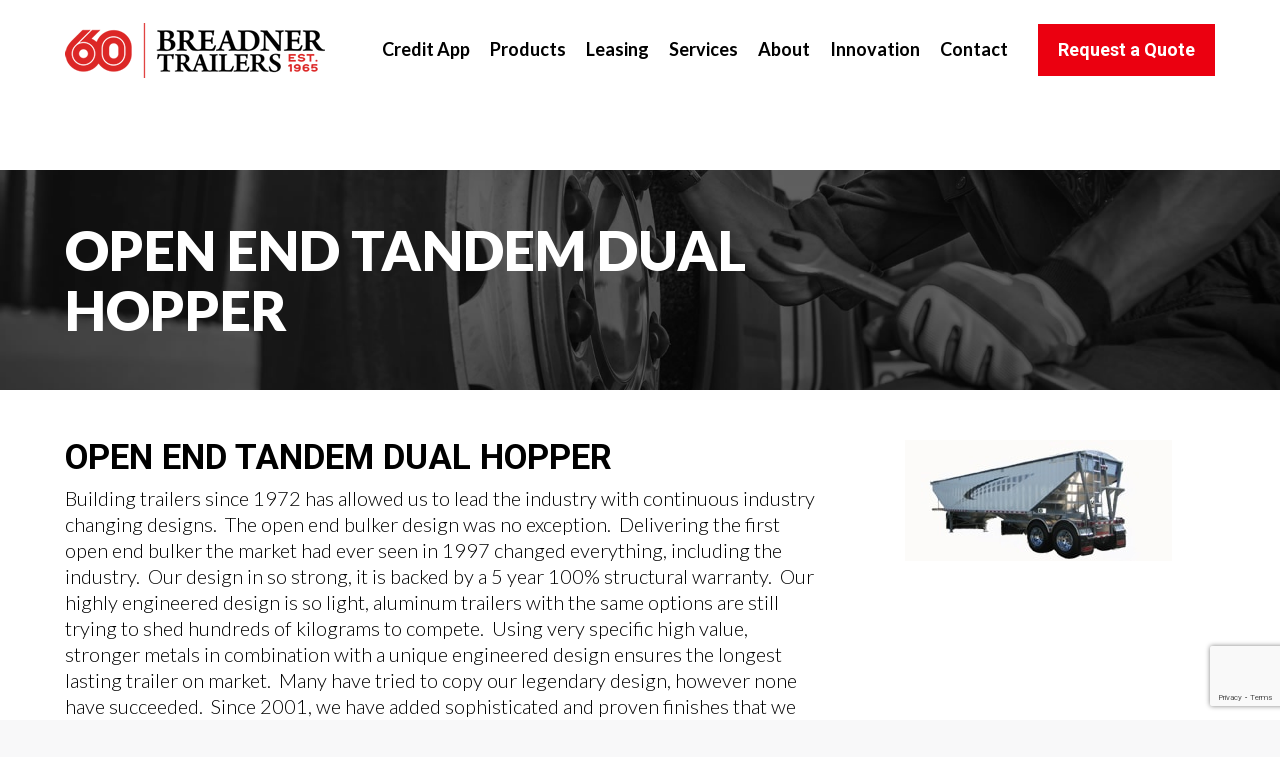

--- FILE ---
content_type: text/html; charset=UTF-8
request_url: https://breadnertrailers.com/products/specialty-trailers/agriculture-trailers/open-end-tandem-dual-hopper/
body_size: 15860
content:
<!DOCTYPE html>
<!--[if !(IE 6) | !(IE 7) | !(IE 8)  ]><!-->
<html lang="en-US" class="no-js">
<!--<![endif]-->
<head>
	<meta charset="UTF-8" />
		<meta name="viewport" content="width=device-width, initial-scale=1, maximum-scale=1, user-scalable=0">
		<meta name="theme-color" content="#eb0010"/>	<link rel="profile" href="http://gmpg.org/xfn/11" />
	        <script type="text/javascript">
            if (/Android|webOS|iPhone|iPad|iPod|BlackBerry|IEMobile|Opera Mini/i.test(navigator.userAgent)) {
                var originalAddEventListener = EventTarget.prototype.addEventListener,
                    oldWidth = window.innerWidth;

                EventTarget.prototype.addEventListener = function (eventName, eventHandler, useCapture) {
                    if (eventName === "resize") {
                        originalAddEventListener.call(this, eventName, function (event) {
                            if (oldWidth === window.innerWidth) {
                                return;
                            }
                            else if (oldWidth !== window.innerWidth) {
                                oldWidth = window.innerWidth;
                            }
                            if (eventHandler.handleEvent) {
                                eventHandler.handleEvent.call(this, event);
                            }
                            else {
                                eventHandler.call(this, event);
                            };
                        }, useCapture);
                    }
                    else {
                        originalAddEventListener.call(this, eventName, eventHandler, useCapture);
                    };
                };
            };
        </script>
		
<!-- MapPress Easy Google Maps Version:2.95.3 (https://www.mappresspro.com) -->
<meta name='robots' content='index, follow, max-image-preview:large, max-snippet:-1, max-video-preview:-1' />
	<style>img:is([sizes="auto" i], [sizes^="auto," i]) { contain-intrinsic-size: 3000px 1500px }</style>
	
	<!-- This site is optimized with the Yoast SEO plugin v26.7 - https://yoast.com/wordpress/plugins/seo/ -->
	<title>OPEN END TANDEM DUAL HOPPER - Breadner Trailers</title>
	<link rel="canonical" href="https://breadnertrailers.com/products/specialty-trailers/agriculture-trailers/open-end-tandem-dual-hopper/" />
	<meta property="og:locale" content="en_US" />
	<meta property="og:type" content="article" />
	<meta property="og:title" content="OPEN END TANDEM DUAL HOPPER - Breadner Trailers" />
	<meta property="og:url" content="https://breadnertrailers.com/products/specialty-trailers/agriculture-trailers/open-end-tandem-dual-hopper/" />
	<meta property="og:site_name" content="Breadner Trailers" />
	<meta property="article:modified_time" content="2020-10-15T18:22:53+00:00" />
	<meta name="twitter:card" content="summary_large_image" />
	<meta name="twitter:label1" content="Est. reading time" />
	<meta name="twitter:data1" content="5 minutes" />
	<script type="application/ld+json" class="yoast-schema-graph">{"@context":"https://schema.org","@graph":[{"@type":"WebPage","@id":"https://breadnertrailers.com/products/specialty-trailers/agriculture-trailers/open-end-tandem-dual-hopper/","url":"https://breadnertrailers.com/products/specialty-trailers/agriculture-trailers/open-end-tandem-dual-hopper/","name":"OPEN END TANDEM DUAL HOPPER - Breadner Trailers","isPartOf":{"@id":"https://breadnertrailers.com/#website"},"datePublished":"2020-10-15T13:15:03+00:00","dateModified":"2020-10-15T18:22:53+00:00","breadcrumb":{"@id":"https://breadnertrailers.com/products/specialty-trailers/agriculture-trailers/open-end-tandem-dual-hopper/#breadcrumb"},"inLanguage":"en-US","potentialAction":[{"@type":"ReadAction","target":["https://breadnertrailers.com/products/specialty-trailers/agriculture-trailers/open-end-tandem-dual-hopper/"]}]},{"@type":"BreadcrumbList","@id":"https://breadnertrailers.com/products/specialty-trailers/agriculture-trailers/open-end-tandem-dual-hopper/#breadcrumb","itemListElement":[{"@type":"ListItem","position":1,"name":"Home","item":"https://breadnertrailers.com/"},{"@type":"ListItem","position":2,"name":"Products","item":"https://breadnertrailers.com/products/"},{"@type":"ListItem","position":3,"name":"Specialty Trailers","item":"https://breadnertrailers.com/products/specialty-trailers/"},{"@type":"ListItem","position":4,"name":"Agriculture Trailers","item":"https://breadnertrailers.com/products/specialty-trailers/agriculture-trailers/"},{"@type":"ListItem","position":5,"name":"OPEN END TANDEM DUAL HOPPER"}]},{"@type":"WebSite","@id":"https://breadnertrailers.com/#website","url":"https://breadnertrailers.com/","name":"Breadner Trailers","description":"Ask Anyone","potentialAction":[{"@type":"SearchAction","target":{"@type":"EntryPoint","urlTemplate":"https://breadnertrailers.com/?s={search_term_string}"},"query-input":{"@type":"PropertyValueSpecification","valueRequired":true,"valueName":"search_term_string"}}],"inLanguage":"en-US"}]}</script>
	<!-- / Yoast SEO plugin. -->


<link rel='dns-prefetch' href='//cdnjs.cloudflare.com' />
<link rel='dns-prefetch' href='//www.googletagmanager.com' />
<link rel='dns-prefetch' href='//fonts.googleapis.com' />
<link rel="alternate" type="application/rss+xml" title="Breadner Trailers &raquo; Feed" href="https://breadnertrailers.com/feed/" />
<link rel="alternate" type="application/rss+xml" title="Breadner Trailers &raquo; Comments Feed" href="https://breadnertrailers.com/comments/feed/" />
<script type="text/javascript">
/* <![CDATA[ */
window._wpemojiSettings = {"baseUrl":"https:\/\/s.w.org\/images\/core\/emoji\/15.0.3\/72x72\/","ext":".png","svgUrl":"https:\/\/s.w.org\/images\/core\/emoji\/15.0.3\/svg\/","svgExt":".svg","source":{"concatemoji":"https:\/\/breadnertrailers.com\/wp-includes\/js\/wp-emoji-release.min.js?ver=6.7.4"}};
/*! This file is auto-generated */
!function(i,n){var o,s,e;function c(e){try{var t={supportTests:e,timestamp:(new Date).valueOf()};sessionStorage.setItem(o,JSON.stringify(t))}catch(e){}}function p(e,t,n){e.clearRect(0,0,e.canvas.width,e.canvas.height),e.fillText(t,0,0);var t=new Uint32Array(e.getImageData(0,0,e.canvas.width,e.canvas.height).data),r=(e.clearRect(0,0,e.canvas.width,e.canvas.height),e.fillText(n,0,0),new Uint32Array(e.getImageData(0,0,e.canvas.width,e.canvas.height).data));return t.every(function(e,t){return e===r[t]})}function u(e,t,n){switch(t){case"flag":return n(e,"\ud83c\udff3\ufe0f\u200d\u26a7\ufe0f","\ud83c\udff3\ufe0f\u200b\u26a7\ufe0f")?!1:!n(e,"\ud83c\uddfa\ud83c\uddf3","\ud83c\uddfa\u200b\ud83c\uddf3")&&!n(e,"\ud83c\udff4\udb40\udc67\udb40\udc62\udb40\udc65\udb40\udc6e\udb40\udc67\udb40\udc7f","\ud83c\udff4\u200b\udb40\udc67\u200b\udb40\udc62\u200b\udb40\udc65\u200b\udb40\udc6e\u200b\udb40\udc67\u200b\udb40\udc7f");case"emoji":return!n(e,"\ud83d\udc26\u200d\u2b1b","\ud83d\udc26\u200b\u2b1b")}return!1}function f(e,t,n){var r="undefined"!=typeof WorkerGlobalScope&&self instanceof WorkerGlobalScope?new OffscreenCanvas(300,150):i.createElement("canvas"),a=r.getContext("2d",{willReadFrequently:!0}),o=(a.textBaseline="top",a.font="600 32px Arial",{});return e.forEach(function(e){o[e]=t(a,e,n)}),o}function t(e){var t=i.createElement("script");t.src=e,t.defer=!0,i.head.appendChild(t)}"undefined"!=typeof Promise&&(o="wpEmojiSettingsSupports",s=["flag","emoji"],n.supports={everything:!0,everythingExceptFlag:!0},e=new Promise(function(e){i.addEventListener("DOMContentLoaded",e,{once:!0})}),new Promise(function(t){var n=function(){try{var e=JSON.parse(sessionStorage.getItem(o));if("object"==typeof e&&"number"==typeof e.timestamp&&(new Date).valueOf()<e.timestamp+604800&&"object"==typeof e.supportTests)return e.supportTests}catch(e){}return null}();if(!n){if("undefined"!=typeof Worker&&"undefined"!=typeof OffscreenCanvas&&"undefined"!=typeof URL&&URL.createObjectURL&&"undefined"!=typeof Blob)try{var e="postMessage("+f.toString()+"("+[JSON.stringify(s),u.toString(),p.toString()].join(",")+"));",r=new Blob([e],{type:"text/javascript"}),a=new Worker(URL.createObjectURL(r),{name:"wpTestEmojiSupports"});return void(a.onmessage=function(e){c(n=e.data),a.terminate(),t(n)})}catch(e){}c(n=f(s,u,p))}t(n)}).then(function(e){for(var t in e)n.supports[t]=e[t],n.supports.everything=n.supports.everything&&n.supports[t],"flag"!==t&&(n.supports.everythingExceptFlag=n.supports.everythingExceptFlag&&n.supports[t]);n.supports.everythingExceptFlag=n.supports.everythingExceptFlag&&!n.supports.flag,n.DOMReady=!1,n.readyCallback=function(){n.DOMReady=!0}}).then(function(){return e}).then(function(){var e;n.supports.everything||(n.readyCallback(),(e=n.source||{}).concatemoji?t(e.concatemoji):e.wpemoji&&e.twemoji&&(t(e.twemoji),t(e.wpemoji)))}))}((window,document),window._wpemojiSettings);
/* ]]> */
</script>
<style id='wp-emoji-styles-inline-css' type='text/css'>

	img.wp-smiley, img.emoji {
		display: inline !important;
		border: none !important;
		box-shadow: none !important;
		height: 1em !important;
		width: 1em !important;
		margin: 0 0.07em !important;
		vertical-align: -0.1em !important;
		background: none !important;
		padding: 0 !important;
	}
</style>
<link rel='stylesheet' id='mappress-css' href='https://breadnertrailers.com/wp-content/plugins/mappress-google-maps-for-wordpress/css/mappress.css?ver=2.95.3' type='text/css' media='all' />
<style id='classic-theme-styles-inline-css' type='text/css'>
/*! This file is auto-generated */
.wp-block-button__link{color:#fff;background-color:#32373c;border-radius:9999px;box-shadow:none;text-decoration:none;padding:calc(.667em + 2px) calc(1.333em + 2px);font-size:1.125em}.wp-block-file__button{background:#32373c;color:#fff;text-decoration:none}
</style>
<style id='global-styles-inline-css' type='text/css'>
:root{--wp--preset--aspect-ratio--square: 1;--wp--preset--aspect-ratio--4-3: 4/3;--wp--preset--aspect-ratio--3-4: 3/4;--wp--preset--aspect-ratio--3-2: 3/2;--wp--preset--aspect-ratio--2-3: 2/3;--wp--preset--aspect-ratio--16-9: 16/9;--wp--preset--aspect-ratio--9-16: 9/16;--wp--preset--color--black: #000000;--wp--preset--color--cyan-bluish-gray: #abb8c3;--wp--preset--color--white: #FFF;--wp--preset--color--pale-pink: #f78da7;--wp--preset--color--vivid-red: #cf2e2e;--wp--preset--color--luminous-vivid-orange: #ff6900;--wp--preset--color--luminous-vivid-amber: #fcb900;--wp--preset--color--light-green-cyan: #7bdcb5;--wp--preset--color--vivid-green-cyan: #00d084;--wp--preset--color--pale-cyan-blue: #8ed1fc;--wp--preset--color--vivid-cyan-blue: #0693e3;--wp--preset--color--vivid-purple: #9b51e0;--wp--preset--color--accent: #eb0010;--wp--preset--color--dark-gray: #111;--wp--preset--color--light-gray: #767676;--wp--preset--gradient--vivid-cyan-blue-to-vivid-purple: linear-gradient(135deg,rgba(6,147,227,1) 0%,rgb(155,81,224) 100%);--wp--preset--gradient--light-green-cyan-to-vivid-green-cyan: linear-gradient(135deg,rgb(122,220,180) 0%,rgb(0,208,130) 100%);--wp--preset--gradient--luminous-vivid-amber-to-luminous-vivid-orange: linear-gradient(135deg,rgba(252,185,0,1) 0%,rgba(255,105,0,1) 100%);--wp--preset--gradient--luminous-vivid-orange-to-vivid-red: linear-gradient(135deg,rgba(255,105,0,1) 0%,rgb(207,46,46) 100%);--wp--preset--gradient--very-light-gray-to-cyan-bluish-gray: linear-gradient(135deg,rgb(238,238,238) 0%,rgb(169,184,195) 100%);--wp--preset--gradient--cool-to-warm-spectrum: linear-gradient(135deg,rgb(74,234,220) 0%,rgb(151,120,209) 20%,rgb(207,42,186) 40%,rgb(238,44,130) 60%,rgb(251,105,98) 80%,rgb(254,248,76) 100%);--wp--preset--gradient--blush-light-purple: linear-gradient(135deg,rgb(255,206,236) 0%,rgb(152,150,240) 100%);--wp--preset--gradient--blush-bordeaux: linear-gradient(135deg,rgb(254,205,165) 0%,rgb(254,45,45) 50%,rgb(107,0,62) 100%);--wp--preset--gradient--luminous-dusk: linear-gradient(135deg,rgb(255,203,112) 0%,rgb(199,81,192) 50%,rgb(65,88,208) 100%);--wp--preset--gradient--pale-ocean: linear-gradient(135deg,rgb(255,245,203) 0%,rgb(182,227,212) 50%,rgb(51,167,181) 100%);--wp--preset--gradient--electric-grass: linear-gradient(135deg,rgb(202,248,128) 0%,rgb(113,206,126) 100%);--wp--preset--gradient--midnight: linear-gradient(135deg,rgb(2,3,129) 0%,rgb(40,116,252) 100%);--wp--preset--font-size--small: 13px;--wp--preset--font-size--medium: 20px;--wp--preset--font-size--large: 36px;--wp--preset--font-size--x-large: 42px;--wp--preset--spacing--20: 0.44rem;--wp--preset--spacing--30: 0.67rem;--wp--preset--spacing--40: 1rem;--wp--preset--spacing--50: 1.5rem;--wp--preset--spacing--60: 2.25rem;--wp--preset--spacing--70: 3.38rem;--wp--preset--spacing--80: 5.06rem;--wp--preset--shadow--natural: 6px 6px 9px rgba(0, 0, 0, 0.2);--wp--preset--shadow--deep: 12px 12px 50px rgba(0, 0, 0, 0.4);--wp--preset--shadow--sharp: 6px 6px 0px rgba(0, 0, 0, 0.2);--wp--preset--shadow--outlined: 6px 6px 0px -3px rgba(255, 255, 255, 1), 6px 6px rgba(0, 0, 0, 1);--wp--preset--shadow--crisp: 6px 6px 0px rgba(0, 0, 0, 1);}:where(.is-layout-flex){gap: 0.5em;}:where(.is-layout-grid){gap: 0.5em;}body .is-layout-flex{display: flex;}.is-layout-flex{flex-wrap: wrap;align-items: center;}.is-layout-flex > :is(*, div){margin: 0;}body .is-layout-grid{display: grid;}.is-layout-grid > :is(*, div){margin: 0;}:where(.wp-block-columns.is-layout-flex){gap: 2em;}:where(.wp-block-columns.is-layout-grid){gap: 2em;}:where(.wp-block-post-template.is-layout-flex){gap: 1.25em;}:where(.wp-block-post-template.is-layout-grid){gap: 1.25em;}.has-black-color{color: var(--wp--preset--color--black) !important;}.has-cyan-bluish-gray-color{color: var(--wp--preset--color--cyan-bluish-gray) !important;}.has-white-color{color: var(--wp--preset--color--white) !important;}.has-pale-pink-color{color: var(--wp--preset--color--pale-pink) !important;}.has-vivid-red-color{color: var(--wp--preset--color--vivid-red) !important;}.has-luminous-vivid-orange-color{color: var(--wp--preset--color--luminous-vivid-orange) !important;}.has-luminous-vivid-amber-color{color: var(--wp--preset--color--luminous-vivid-amber) !important;}.has-light-green-cyan-color{color: var(--wp--preset--color--light-green-cyan) !important;}.has-vivid-green-cyan-color{color: var(--wp--preset--color--vivid-green-cyan) !important;}.has-pale-cyan-blue-color{color: var(--wp--preset--color--pale-cyan-blue) !important;}.has-vivid-cyan-blue-color{color: var(--wp--preset--color--vivid-cyan-blue) !important;}.has-vivid-purple-color{color: var(--wp--preset--color--vivid-purple) !important;}.has-black-background-color{background-color: var(--wp--preset--color--black) !important;}.has-cyan-bluish-gray-background-color{background-color: var(--wp--preset--color--cyan-bluish-gray) !important;}.has-white-background-color{background-color: var(--wp--preset--color--white) !important;}.has-pale-pink-background-color{background-color: var(--wp--preset--color--pale-pink) !important;}.has-vivid-red-background-color{background-color: var(--wp--preset--color--vivid-red) !important;}.has-luminous-vivid-orange-background-color{background-color: var(--wp--preset--color--luminous-vivid-orange) !important;}.has-luminous-vivid-amber-background-color{background-color: var(--wp--preset--color--luminous-vivid-amber) !important;}.has-light-green-cyan-background-color{background-color: var(--wp--preset--color--light-green-cyan) !important;}.has-vivid-green-cyan-background-color{background-color: var(--wp--preset--color--vivid-green-cyan) !important;}.has-pale-cyan-blue-background-color{background-color: var(--wp--preset--color--pale-cyan-blue) !important;}.has-vivid-cyan-blue-background-color{background-color: var(--wp--preset--color--vivid-cyan-blue) !important;}.has-vivid-purple-background-color{background-color: var(--wp--preset--color--vivid-purple) !important;}.has-black-border-color{border-color: var(--wp--preset--color--black) !important;}.has-cyan-bluish-gray-border-color{border-color: var(--wp--preset--color--cyan-bluish-gray) !important;}.has-white-border-color{border-color: var(--wp--preset--color--white) !important;}.has-pale-pink-border-color{border-color: var(--wp--preset--color--pale-pink) !important;}.has-vivid-red-border-color{border-color: var(--wp--preset--color--vivid-red) !important;}.has-luminous-vivid-orange-border-color{border-color: var(--wp--preset--color--luminous-vivid-orange) !important;}.has-luminous-vivid-amber-border-color{border-color: var(--wp--preset--color--luminous-vivid-amber) !important;}.has-light-green-cyan-border-color{border-color: var(--wp--preset--color--light-green-cyan) !important;}.has-vivid-green-cyan-border-color{border-color: var(--wp--preset--color--vivid-green-cyan) !important;}.has-pale-cyan-blue-border-color{border-color: var(--wp--preset--color--pale-cyan-blue) !important;}.has-vivid-cyan-blue-border-color{border-color: var(--wp--preset--color--vivid-cyan-blue) !important;}.has-vivid-purple-border-color{border-color: var(--wp--preset--color--vivid-purple) !important;}.has-vivid-cyan-blue-to-vivid-purple-gradient-background{background: var(--wp--preset--gradient--vivid-cyan-blue-to-vivid-purple) !important;}.has-light-green-cyan-to-vivid-green-cyan-gradient-background{background: var(--wp--preset--gradient--light-green-cyan-to-vivid-green-cyan) !important;}.has-luminous-vivid-amber-to-luminous-vivid-orange-gradient-background{background: var(--wp--preset--gradient--luminous-vivid-amber-to-luminous-vivid-orange) !important;}.has-luminous-vivid-orange-to-vivid-red-gradient-background{background: var(--wp--preset--gradient--luminous-vivid-orange-to-vivid-red) !important;}.has-very-light-gray-to-cyan-bluish-gray-gradient-background{background: var(--wp--preset--gradient--very-light-gray-to-cyan-bluish-gray) !important;}.has-cool-to-warm-spectrum-gradient-background{background: var(--wp--preset--gradient--cool-to-warm-spectrum) !important;}.has-blush-light-purple-gradient-background{background: var(--wp--preset--gradient--blush-light-purple) !important;}.has-blush-bordeaux-gradient-background{background: var(--wp--preset--gradient--blush-bordeaux) !important;}.has-luminous-dusk-gradient-background{background: var(--wp--preset--gradient--luminous-dusk) !important;}.has-pale-ocean-gradient-background{background: var(--wp--preset--gradient--pale-ocean) !important;}.has-electric-grass-gradient-background{background: var(--wp--preset--gradient--electric-grass) !important;}.has-midnight-gradient-background{background: var(--wp--preset--gradient--midnight) !important;}.has-small-font-size{font-size: var(--wp--preset--font-size--small) !important;}.has-medium-font-size{font-size: var(--wp--preset--font-size--medium) !important;}.has-large-font-size{font-size: var(--wp--preset--font-size--large) !important;}.has-x-large-font-size{font-size: var(--wp--preset--font-size--x-large) !important;}
:where(.wp-block-post-template.is-layout-flex){gap: 1.25em;}:where(.wp-block-post-template.is-layout-grid){gap: 1.25em;}
:where(.wp-block-columns.is-layout-flex){gap: 2em;}:where(.wp-block-columns.is-layout-grid){gap: 2em;}
:root :where(.wp-block-pullquote){font-size: 1.5em;line-height: 1.6;}
</style>
<link rel='stylesheet' id='contact-form-7-css' href='https://breadnertrailers.com/wp-content/plugins/contact-form-7/includes/css/styles.css?ver=6.1.4' type='text/css' media='all' />
<link rel='stylesheet' id='google_business_reviews_rating_wp_css-css' href='https://breadnertrailers.com/wp-content/plugins/g-business-reviews-rating/wp/css/css.css?ver=6.7.4' type='text/css' media='all' />
<link rel='stylesheet' id='go-pricing-styles-css' href='https://breadnertrailers.com/wp-content/plugins/go_pricing/assets/css/go_pricing_styles.css?ver=3.3.15.1' type='text/css' media='all' />
<link rel='stylesheet' id='rs-plugin-settings-css' href='https://breadnertrailers.com/wp-content/plugins/revslider/public/assets/css/rs6.css?ver=6.1.7' type='text/css' media='all' />
<style id='rs-plugin-settings-inline-css' type='text/css'>
#rs-demo-id {}
</style>
<link rel='stylesheet' id='the7-Defaults-css' href='https://breadnertrailers.com/wp-content/uploads/smile_fonts/Defaults/Defaults.css?ver=6.7.4' type='text/css' media='all' />
<link rel='stylesheet' id='the7-icomoon-pixeden-stroke-32x32-css' href='https://breadnertrailers.com/wp-content/uploads/smile_fonts/icomoon-pixeden-stroke-32x32/icomoon-pixeden-stroke-32x32.css?ver=6.7.4' type='text/css' media='all' />
<link rel='stylesheet' id='the7-icomoon-icomoonfree-16x16-css' href='https://breadnertrailers.com/wp-content/uploads/smile_fonts/icomoon-icomoonfree-16x16/icomoon-icomoonfree-16x16.css?ver=6.7.4' type='text/css' media='all' />
<link rel='stylesheet' id='js_composer_front-css' href='//breadnertrailers.com/wp-content/uploads/js_composer/js_composer_front_custom.css?ver=6.10.0' type='text/css' media='all' />
<link rel='stylesheet' id='dt-web-fonts-css' href='https://fonts.googleapis.com/css?family=Roboto:400,500,600,700|Lato:300,400,600,700,900|Open+Sans:400,600,700' type='text/css' media='all' />
<link rel='stylesheet' id='dt-main-css' href='https://breadnertrailers.com/wp-content/themes/dt-the7/css/main.min.css?ver=8.3.0' type='text/css' media='all' />
<style id='dt-main-inline-css' type='text/css'>
body #load {
  display: block;
  height: 100%;
  overflow: hidden;
  position: fixed;
  width: 100%;
  z-index: 9901;
  opacity: 1;
  visibility: visible;
  transition: all .35s ease-out;
}
.load-wrap {
  width: 100%;
  height: 100%;
  background-position: center center;
  background-repeat: no-repeat;
  text-align: center;
}
.load-wrap > svg {
  position: absolute;
  top: 50%;
  left: 50%;
  transform: translate(-50%,-50%);
}
#load {
  background-color: #23262d;
}
.uil-default rect:not(.bk) {
  fill: #eb0010;
}
.uil-ring > path {
  fill: #eb0010;
}
.ring-loader .circle {
  fill: #eb0010;
}
.ring-loader .moving-circle {
  fill: #eb0010;
}
.uil-hourglass .glass {
  stroke: #eb0010;
}
.uil-hourglass .sand {
  fill: #eb0010;
}
.spinner-loader .load-wrap {
  background-image: url("data:image/svg+xml,%3Csvg width='75px' height='75px' xmlns='http://www.w3.org/2000/svg' viewBox='0 0 100 100' preserveAspectRatio='xMidYMid' class='uil-default'%3E%3Crect x='0' y='0' width='100' height='100' fill='none' class='bk'%3E%3C/rect%3E%3Crect  x='46.5' y='40' width='7' height='20' rx='5' ry='5' fill='%23eb0010' transform='rotate(0 50 50) translate(0 -30)'%3E  %3Canimate attributeName='opacity' from='1' to='0' dur='1s' begin='0s' repeatCount='indefinite'/%3E%3C/rect%3E%3Crect  x='46.5' y='40' width='7' height='20' rx='5' ry='5' fill='%23eb0010' transform='rotate(30 50 50) translate(0 -30)'%3E  %3Canimate attributeName='opacity' from='1' to='0' dur='1s' begin='0.08333333333333333s' repeatCount='indefinite'/%3E%3C/rect%3E%3Crect  x='46.5' y='40' width='7' height='20' rx='5' ry='5' fill='%23eb0010' transform='rotate(60 50 50) translate(0 -30)'%3E  %3Canimate attributeName='opacity' from='1' to='0' dur='1s' begin='0.16666666666666666s' repeatCount='indefinite'/%3E%3C/rect%3E%3Crect  x='46.5' y='40' width='7' height='20' rx='5' ry='5' fill='%23eb0010' transform='rotate(90 50 50) translate(0 -30)'%3E  %3Canimate attributeName='opacity' from='1' to='0' dur='1s' begin='0.25s' repeatCount='indefinite'/%3E%3C/rect%3E%3Crect  x='46.5' y='40' width='7' height='20' rx='5' ry='5' fill='%23eb0010' transform='rotate(120 50 50) translate(0 -30)'%3E  %3Canimate attributeName='opacity' from='1' to='0' dur='1s' begin='0.3333333333333333s' repeatCount='indefinite'/%3E%3C/rect%3E%3Crect  x='46.5' y='40' width='7' height='20' rx='5' ry='5' fill='%23eb0010' transform='rotate(150 50 50) translate(0 -30)'%3E  %3Canimate attributeName='opacity' from='1' to='0' dur='1s' begin='0.4166666666666667s' repeatCount='indefinite'/%3E%3C/rect%3E%3Crect  x='46.5' y='40' width='7' height='20' rx='5' ry='5' fill='%23eb0010' transform='rotate(180 50 50) translate(0 -30)'%3E  %3Canimate attributeName='opacity' from='1' to='0' dur='1s' begin='0.5s' repeatCount='indefinite'/%3E%3C/rect%3E%3Crect  x='46.5' y='40' width='7' height='20' rx='5' ry='5' fill='%23eb0010' transform='rotate(210 50 50) translate(0 -30)'%3E  %3Canimate attributeName='opacity' from='1' to='0' dur='1s' begin='0.5833333333333334s' repeatCount='indefinite'/%3E%3C/rect%3E%3Crect  x='46.5' y='40' width='7' height='20' rx='5' ry='5' fill='%23eb0010' transform='rotate(240 50 50) translate(0 -30)'%3E  %3Canimate attributeName='opacity' from='1' to='0' dur='1s' begin='0.6666666666666666s' repeatCount='indefinite'/%3E%3C/rect%3E%3Crect  x='46.5' y='40' width='7' height='20' rx='5' ry='5' fill='%23eb0010' transform='rotate(270 50 50) translate(0 -30)'%3E  %3Canimate attributeName='opacity' from='1' to='0' dur='1s' begin='0.75s' repeatCount='indefinite'/%3E%3C/rect%3E%3Crect  x='46.5' y='40' width='7' height='20' rx='5' ry='5' fill='%23eb0010' transform='rotate(300 50 50) translate(0 -30)'%3E  %3Canimate attributeName='opacity' from='1' to='0' dur='1s' begin='0.8333333333333334s' repeatCount='indefinite'/%3E%3C/rect%3E%3Crect  x='46.5' y='40' width='7' height='20' rx='5' ry='5' fill='%23eb0010' transform='rotate(330 50 50) translate(0 -30)'%3E  %3Canimate attributeName='opacity' from='1' to='0' dur='1s' begin='0.9166666666666666s' repeatCount='indefinite'/%3E%3C/rect%3E%3C/svg%3E");
}
.ring-loader .load-wrap {
  background-image: url("data:image/svg+xml,%3Csvg xmlns='http://www.w3.org/2000/svg' viewBox='0 0 32 32' width='72' height='72' fill='%23eb0010'%3E   %3Cpath opacity='.25' d='M16 0 A16 16 0 0 0 16 32 A16 16 0 0 0 16 0 M16 4 A12 12 0 0 1 16 28 A12 12 0 0 1 16 4'/%3E   %3Cpath d='M16 0 A16 16 0 0 1 32 16 L28 16 A12 12 0 0 0 16 4z'%3E     %3CanimateTransform attributeName='transform' type='rotate' from='0 16 16' to='360 16 16' dur='0.8s' repeatCount='indefinite' /%3E   %3C/path%3E %3C/svg%3E");
}
.hourglass-loader .load-wrap {
  background-image: url("data:image/svg+xml,%3Csvg xmlns='http://www.w3.org/2000/svg' viewBox='0 0 32 32' width='72' height='72' fill='%23eb0010'%3E   %3Cpath transform='translate(2)' d='M0 12 V20 H4 V12z'%3E      %3Canimate attributeName='d' values='M0 12 V20 H4 V12z; M0 4 V28 H4 V4z; M0 12 V20 H4 V12z; M0 12 V20 H4 V12z' dur='1.2s' repeatCount='indefinite' begin='0' keytimes='0;.2;.5;1' keySplines='0.2 0.2 0.4 0.8;0.2 0.6 0.4 0.8;0.2 0.8 0.4 0.8' calcMode='spline'  /%3E   %3C/path%3E   %3Cpath transform='translate(8)' d='M0 12 V20 H4 V12z'%3E     %3Canimate attributeName='d' values='M0 12 V20 H4 V12z; M0 4 V28 H4 V4z; M0 12 V20 H4 V12z; M0 12 V20 H4 V12z' dur='1.2s' repeatCount='indefinite' begin='0.2' keytimes='0;.2;.5;1' keySplines='0.2 0.2 0.4 0.8;0.2 0.6 0.4 0.8;0.2 0.8 0.4 0.8' calcMode='spline'  /%3E   %3C/path%3E   %3Cpath transform='translate(14)' d='M0 12 V20 H4 V12z'%3E     %3Canimate attributeName='d' values='M0 12 V20 H4 V12z; M0 4 V28 H4 V4z; M0 12 V20 H4 V12z; M0 12 V20 H4 V12z' dur='1.2s' repeatCount='indefinite' begin='0.4' keytimes='0;.2;.5;1' keySplines='0.2 0.2 0.4 0.8;0.2 0.6 0.4 0.8;0.2 0.8 0.4 0.8' calcMode='spline' /%3E   %3C/path%3E   %3Cpath transform='translate(20)' d='M0 12 V20 H4 V12z'%3E     %3Canimate attributeName='d' values='M0 12 V20 H4 V12z; M0 4 V28 H4 V4z; M0 12 V20 H4 V12z; M0 12 V20 H4 V12z' dur='1.2s' repeatCount='indefinite' begin='0.6' keytimes='0;.2;.5;1' keySplines='0.2 0.2 0.4 0.8;0.2 0.6 0.4 0.8;0.2 0.8 0.4 0.8' calcMode='spline' /%3E   %3C/path%3E   %3Cpath transform='translate(26)' d='M0 12 V20 H4 V12z'%3E     %3Canimate attributeName='d' values='M0 12 V20 H4 V12z; M0 4 V28 H4 V4z; M0 12 V20 H4 V12z; M0 12 V20 H4 V12z' dur='1.2s' repeatCount='indefinite' begin='0.8' keytimes='0;.2;.5;1' keySplines='0.2 0.2 0.4 0.8;0.2 0.6 0.4 0.8;0.2 0.8 0.4 0.8' calcMode='spline' /%3E   %3C/path%3E %3C/svg%3E");
}

</style>
<link rel='stylesheet' id='the7-font-css' href='https://breadnertrailers.com/wp-content/themes/dt-the7/fonts/icomoon-the7-font/icomoon-the7-font.min.css?ver=8.3.0' type='text/css' media='all' />
<link rel='stylesheet' id='the7-awesome-fonts-css' href='https://breadnertrailers.com/wp-content/themes/dt-the7/fonts/FontAwesome/css/all.min.css?ver=8.3.0' type='text/css' media='all' />
<link rel='stylesheet' id='the7-awesome-fonts-back-css' href='https://breadnertrailers.com/wp-content/themes/dt-the7/fonts/FontAwesome/back-compat.min.css?ver=8.3.0' type='text/css' media='all' />
<link rel='stylesheet' id='dt-fontello-css' href='https://breadnertrailers.com/wp-content/themes/dt-the7/fonts/fontello/css/fontello.min.css?ver=8.3.0' type='text/css' media='all' />
<link rel='stylesheet' id='the7-core-css' href='https://breadnertrailers.com/wp-content/plugins/dt-the7-core/assets/css/post-type.min.css?ver=2.7.12' type='text/css' media='all' />
<link rel='stylesheet' id='dt-custom-css' href='https://breadnertrailers.com/wp-content/uploads/the7-css/custom.css?ver=93ed577f90d1' type='text/css' media='all' />
<link rel='stylesheet' id='dt-media-css' href='https://breadnertrailers.com/wp-content/uploads/the7-css/media.css?ver=93ed577f90d1' type='text/css' media='all' />
<link rel='stylesheet' id='the7-mega-menu-css' href='https://breadnertrailers.com/wp-content/uploads/the7-css/mega-menu.css?ver=93ed577f90d1' type='text/css' media='all' />
<link rel='stylesheet' id='the7-elements-albums-portfolio-css' href='https://breadnertrailers.com/wp-content/uploads/the7-css/the7-elements-albums-portfolio.css?ver=93ed577f90d1' type='text/css' media='all' />
<link rel='stylesheet' id='the7-elements-css' href='https://breadnertrailers.com/wp-content/uploads/the7-css/post-type-dynamic.css?ver=93ed577f90d1' type='text/css' media='all' />
<link rel='stylesheet' id='style-css' href='https://breadnertrailers.com/wp-content/themes/dt-the7/style.css?ver=8.3.0' type='text/css' media='all' />
<link rel='stylesheet' id='ultimate-style-css' href='https://breadnertrailers.com/wp-content/plugins/Ultimate_VC_Addons/assets/min-css/style.min.css?ver=3.19.2' type='text/css' media='all' />
<link rel='stylesheet' id='ult-btn-css' href='https://breadnertrailers.com/wp-content/plugins/Ultimate_VC_Addons/assets/min-css/advanced-buttons.min.css?ver=3.19.2' type='text/css' media='all' />
<link rel='stylesheet' id='glossary-hint-css' href='https://breadnertrailers.com/wp-content/plugins/glossary-by-codeat/assets/css/tooltip-simple.css?ver=2.3.10' type='text/css' media='all' />
<script type="text/javascript" src="https://breadnertrailers.com/wp-includes/js/jquery/jquery.min.js?ver=3.7.1" id="jquery-core-js"></script>
<script type="text/javascript" src="https://breadnertrailers.com/wp-includes/js/jquery/jquery-migrate.min.js?ver=3.4.1" id="jquery-migrate-js"></script>
<script type="text/javascript" src="https://breadnertrailers.com/wp-content/plugins/g-business-reviews-rating/wp/js/js.js?ver=6.7.4" id="google_business_reviews_rating_wp_js-js"></script>
<script type="text/javascript" id="gw-tweenmax-js-before">
/* <![CDATA[ */
var oldGS=window.GreenSockGlobals,oldGSQueue=window._gsQueue,oldGSDefine=window._gsDefine;window._gsDefine=null;delete(window._gsDefine);var gwGS=window.GreenSockGlobals={};
/* ]]> */
</script>
<script type="text/javascript" src="https://cdnjs.cloudflare.com/ajax/libs/gsap/1.11.2/TweenMax.min.js" id="gw-tweenmax-js"></script>
<script type="text/javascript" id="gw-tweenmax-js-after">
/* <![CDATA[ */
try{window.GreenSockGlobals=null;window._gsQueue=null;window._gsDefine=null;delete(window.GreenSockGlobals);delete(window._gsQueue);delete(window._gsDefine);window.GreenSockGlobals=oldGS;window._gsQueue=oldGSQueue;window._gsDefine=oldGSDefine;}catch(e){}
/* ]]> */
</script>
<script type="text/javascript" src="https://breadnertrailers.com/wp-content/plugins/revslider/public/assets/js/revolution.tools.min.js?ver=6.0" id="tp-tools-js"></script>
<script type="text/javascript" src="https://breadnertrailers.com/wp-content/plugins/revslider/public/assets/js/rs6.min.js?ver=6.1.7" id="revmin-js"></script>
<script type="text/javascript" id="dt-above-fold-js-extra">
/* <![CDATA[ */
var dtLocal = {"themeUrl":"https:\/\/breadnertrailers.com\/wp-content\/themes\/dt-the7","passText":"To view this protected post, enter the password below:","moreButtonText":{"loading":"Loading...","loadMore":"Load more"},"postID":"16673","ajaxurl":"https:\/\/breadnertrailers.com\/wp-admin\/admin-ajax.php","REST":{"baseUrl":"https:\/\/breadnertrailers.com\/wp-json\/the7\/v1","endpoints":{"sendMail":"\/send-mail"}},"contactMessages":{"required":"One or more fields have an error. Please check and try again.","terms":"Please accept the privacy policy.","fillTheCaptchaError":"Please, fill the captcha."},"captchaSiteKey":"","ajaxNonce":"185a12ab19","pageData":{"type":"page","template":"page","layout":null},"themeSettings":{"smoothScroll":"off","lazyLoading":false,"accentColor":{"mode":"solid","color":"#eb0010"},"desktopHeader":{"height":100},"floatingHeader":{"showAfter":94,"showMenu":true,"height":100,"logo":{"showLogo":true,"html":"<img class=\" preload-me\" src=\"https:\/\/breadnertrailers.com\/wp-content\/uploads\/2025\/06\/Breadner_Horizontal_260.png\" srcset=\"https:\/\/breadnertrailers.com\/wp-content\/uploads\/2025\/06\/Breadner_Horizontal_260.png 260w, https:\/\/breadnertrailers.com\/wp-content\/uploads\/2025\/06\/Breadner_Horizontal_260.png 260w\" width=\"260\" height=\"55\"   sizes=\"260px\" alt=\"Breadner Trailers\" \/>","url":"https:\/\/breadnertrailers.com\/"}},"topLine":{"floatingTopLine":{"logo":{"showLogo":false,"html":""}}},"mobileHeader":{"firstSwitchPoint":1200,"secondSwitchPoint":551,"firstSwitchPointHeight":100,"secondSwitchPointHeight":100},"stickyMobileHeaderFirstSwitch":{"logo":{"html":"<img class=\" preload-me\" src=\"https:\/\/breadnertrailers.com\/wp-content\/uploads\/2025\/06\/Breadner_Horizontal_260.png\" srcset=\"https:\/\/breadnertrailers.com\/wp-content\/uploads\/2025\/06\/Breadner_Horizontal_260.png 260w, https:\/\/breadnertrailers.com\/wp-content\/uploads\/2025\/06\/Breadner_Horizontal_260.png 260w\" width=\"260\" height=\"55\"   sizes=\"260px\" alt=\"Breadner Trailers\" \/>"}},"stickyMobileHeaderSecondSwitch":{"logo":{"html":"<img class=\" preload-me\" src=\"https:\/\/breadnertrailers.com\/wp-content\/uploads\/2025\/06\/Breadner_Horizontal_260.png\" srcset=\"https:\/\/breadnertrailers.com\/wp-content\/uploads\/2025\/06\/Breadner_Horizontal_260.png 260w, https:\/\/breadnertrailers.com\/wp-content\/uploads\/2025\/06\/Breadner_Horizontal_260.png 260w\" width=\"260\" height=\"55\"   sizes=\"260px\" alt=\"Breadner Trailers\" \/>"}},"content":{"textColor":"#000000","headerColor":"#000000"},"sidebar":{"switchPoint":970},"boxedWidth":"1280px","stripes":{"stripe1":{"textColor":"#787d85","headerColor":"#3b3f4a"},"stripe2":{"textColor":"#8b9199","headerColor":"#ffffff"},"stripe3":{"textColor":"#ffffff","headerColor":"#ffffff"}}},"VCMobileScreenWidth":"768"};
var dtShare = {"shareButtonText":{"facebook":"Share on Facebook","twitter":"Tweet","pinterest":"Pin it","linkedin":"Share on Linkedin","whatsapp":"Share on Whatsapp"},"overlayOpacity":"85"};
/* ]]> */
</script>
<script type="text/javascript" src="https://breadnertrailers.com/wp-content/themes/dt-the7/js/above-the-fold.min.js?ver=8.3.0" id="dt-above-fold-js"></script>

<!-- Google tag (gtag.js) snippet added by Site Kit -->
<!-- Google Analytics snippet added by Site Kit -->
<script type="text/javascript" src="https://www.googletagmanager.com/gtag/js?id=G-2SSV2XR5WC" id="google_gtagjs-js" async></script>
<script type="text/javascript" id="google_gtagjs-js-after">
/* <![CDATA[ */
window.dataLayer = window.dataLayer || [];function gtag(){dataLayer.push(arguments);}
gtag("set","linker",{"domains":["breadnertrailers.com"]});
gtag("js", new Date());
gtag("set", "developer_id.dZTNiMT", true);
gtag("config", "G-2SSV2XR5WC");
/* ]]> */
</script>
<script type="text/javascript" src="https://breadnertrailers.com/wp-content/plugins/Ultimate_VC_Addons/assets/min-js/ultimate-params.min.js?ver=3.19.2" id="ultimate-vc-params-js"></script>
<script type="text/javascript" src="https://breadnertrailers.com/wp-content/plugins/Ultimate_VC_Addons/assets/min-js/custom.min.js?ver=3.19.2" id="ultimate-custom-js"></script>
<link rel="https://api.w.org/" href="https://breadnertrailers.com/wp-json/" /><link rel="alternate" title="JSON" type="application/json" href="https://breadnertrailers.com/wp-json/wp/v2/pages/16673" /><link rel="EditURI" type="application/rsd+xml" title="RSD" href="https://breadnertrailers.com/xmlrpc.php?rsd" />
<meta name="generator" content="WordPress 6.7.4" />
<link rel='shortlink' href='https://breadnertrailers.com/?p=16673' />
<link rel="alternate" title="oEmbed (JSON)" type="application/json+oembed" href="https://breadnertrailers.com/wp-json/oembed/1.0/embed?url=https%3A%2F%2Fbreadnertrailers.com%2Fproducts%2Fspecialty-trailers%2Fagriculture-trailers%2Fopen-end-tandem-dual-hopper%2F" />
<link rel="alternate" title="oEmbed (XML)" type="text/xml+oembed" href="https://breadnertrailers.com/wp-json/oembed/1.0/embed?url=https%3A%2F%2Fbreadnertrailers.com%2Fproducts%2Fspecialty-trailers%2Fagriculture-trailers%2Fopen-end-tandem-dual-hopper%2F&#038;format=xml" />
<meta name="generator" content="Site Kit by Google 1.170.0" /><!-- Global site tag (gtag.js) - Google Analytics -->
<script async src="https://www.googletagmanager.com/gtag/js?id=UA-60131962-1"></script>
<script>
  window.dataLayer = window.dataLayer || [];
  function gtag(){dataLayer.push(arguments);}
  gtag('js', new Date());

  gtag('config', 'UA-60131962-1');
</script>

<!-- Google Tag Manager -->
<script>(function(w,d,s,l,i){w[l]=w[l]||[];w[l].push({'gtm.start':
new Date().getTime(),event:'gtm.js'});var f=d.getElementsByTagName(s)[0],
j=d.createElement(s),dl=l!='dataLayer'?'&l='+l:'';j.async=true;j.src=
'https://www.googletagmanager.com/gtm.js?id='+i+dl;f.parentNode.insertBefore(j,f);
})(window,document,'script','dataLayer','GTM-5XNWG64');</script>
<!-- End Google Tag Manager --><meta name="generator" content="Powered by WPBakery Page Builder - drag and drop page builder for WordPress."/>
<meta name="generator" content="Powered by Slider Revolution 6.1.7 - responsive, Mobile-Friendly Slider Plugin for WordPress with comfortable drag and drop interface." />
<script type="text/javascript">
document.addEventListener("DOMContentLoaded", function(event) { 
	var load = document.getElementById("load");
	if(!load.classList.contains('loader-removed')){
		var removeLoading = setTimeout(function() {
			load.className += " loader-removed";
		}, 300);
	}
});
</script>
		<link rel="icon" href="https://breadnertrailers.com/wp-content/uploads/2018/08/favicon-16x16.png" type="image/png" sizes="16x16"/><link rel="icon" href="https://breadnertrailers.com/wp-content/uploads/2018/08/favicon-32x32.png" type="image/png" sizes="32x32"/><link rel="apple-touch-icon" href="https://breadnertrailers.com/wp-content/uploads/2018/08/apple-touch-icon-60x60.png"><link rel="apple-touch-icon" sizes="76x76" href="https://breadnertrailers.com/wp-content/uploads/2018/08/apple-touch-icon-76x76.png"><link rel="apple-touch-icon" sizes="120x120" href="https://breadnertrailers.com/wp-content/uploads/2018/08/apple-touch-icon-120x120.png"><link rel="apple-touch-icon" sizes="152x152" href="https://breadnertrailers.com/wp-content/uploads/2018/08/apple-touch-icon-152x152.png"><script type="text/javascript">function setREVStartSize(e){			
			try {								
				var pw = document.getElementById(e.c).parentNode.offsetWidth,
					newh;
				pw = pw===0 || isNaN(pw) ? window.innerWidth : pw;
				e.tabw = e.tabw===undefined ? 0 : parseInt(e.tabw);
				e.thumbw = e.thumbw===undefined ? 0 : parseInt(e.thumbw);
				e.tabh = e.tabh===undefined ? 0 : parseInt(e.tabh);
				e.thumbh = e.thumbh===undefined ? 0 : parseInt(e.thumbh);
				e.tabhide = e.tabhide===undefined ? 0 : parseInt(e.tabhide);
				e.thumbhide = e.thumbhide===undefined ? 0 : parseInt(e.thumbhide);
				e.mh = e.mh===undefined || e.mh=="" || e.mh==="auto" ? 0 : parseInt(e.mh,0);		
				if(e.layout==="fullscreen" || e.l==="fullscreen") 						
					newh = Math.max(e.mh,window.innerHeight);				
				else{					
					e.gw = Array.isArray(e.gw) ? e.gw : [e.gw];
					for (var i in e.rl) if (e.gw[i]===undefined || e.gw[i]===0) e.gw[i] = e.gw[i-1];					
					e.gh = e.el===undefined || e.el==="" || (Array.isArray(e.el) && e.el.length==0)? e.gh : e.el;
					e.gh = Array.isArray(e.gh) ? e.gh : [e.gh];
					for (var i in e.rl) if (e.gh[i]===undefined || e.gh[i]===0) e.gh[i] = e.gh[i-1];
										
					var nl = new Array(e.rl.length),
						ix = 0,						
						sl;					
					e.tabw = e.tabhide>=pw ? 0 : e.tabw;
					e.thumbw = e.thumbhide>=pw ? 0 : e.thumbw;
					e.tabh = e.tabhide>=pw ? 0 : e.tabh;
					e.thumbh = e.thumbhide>=pw ? 0 : e.thumbh;					
					for (var i in e.rl) nl[i] = e.rl[i]<window.innerWidth ? 0 : e.rl[i];
					sl = nl[0];									
					for (var i in nl) if (sl>nl[i] && nl[i]>0) { sl = nl[i]; ix=i;}															
					var m = pw>(e.gw[ix]+e.tabw+e.thumbw) ? 1 : (pw-(e.tabw+e.thumbw)) / (e.gw[ix]);					

					newh =  (e.type==="carousel" && e.justify==="true" ? e.gh[ix] : (e.gh[ix] * m)) + (e.tabh + e.thumbh);
				}			
				
				if(window.rs_init_css===undefined) window.rs_init_css = document.head.appendChild(document.createElement("style"));					
				document.getElementById(e.c).height = newh;
				window.rs_init_css.innerHTML += "#"+e.c+"_wrapper { height: "+newh+"px }";				
			} catch(e){
				console.log("Failure at Presize of Slider:" + e)
			}					   
		  };</script>
<style type="text/css" data-type="vc_shortcodes-custom-css">.vc_custom_1527866564214{background-image: url(https://breadnertrailers.com/wp-content/uploads/2018/05/shutterstock_793480987-edited3.jpg?id=14950) !important;background-position: center !important;background-repeat: no-repeat !important;background-size: cover !important;}.vc_custom_1530036989725{margin-top: 50px !important;}.vc_custom_1530037920043{margin-top: 50px !important;}.vc_custom_1530037743890{margin-top: 50px !important;}.vc_custom_1527785672005{margin-top: 50px !important;margin-bottom: 50px !important;}.vc_custom_1529946449422{margin-top: 30px !important;}.vc_custom_1530038159621{margin-right: 0px !important;border-right-width: 0px !important;padding-right: 0px !important;}.vc_custom_1602695902196{margin-top: 10px !important;margin-bottom: 10px !important;}.vc_custom_1532717989009{padding-bottom: 40px !important;}</style><noscript><style> .wpb_animate_when_almost_visible { opacity: 1; }</style></noscript></head>
<body class="page-template-default page page-id-16673 page-child parent-pageid-16589 wp-embed-responsive the7-core-ver-2.7.12 dt-responsive-on srcset-enabled btn-flat custom-btn-color custom-btn-hover-color phantom-sticky phantom-shadow-decoration phantom-main-logo-on sticky-mobile-header top-header first-switch-logo-left first-switch-menu-right second-switch-logo-left second-switch-menu-right right-mobile-menu layzr-loading-on popup-message-style dt-fa-compatibility the7-ver-8.3.0 wpb-js-composer js-comp-ver-6.10.0 vc_responsive">
<!-- The7 8.3.0 -->
<div id="load" class="hourglass-loader">
	<div class="load-wrap"></div>
</div>
<div id="page" >
	<a class="skip-link screen-reader-text" href="#content">Skip to content</a>

<div class="masthead inline-header right widgets medium-mobile-menu-icon mobile-menu-icon-bg-on dt-parent-menu-clickable"  role="banner">

	<div class="top-bar full-width-line top-bar-empty top-bar-line-hide">
	<div class="top-bar-bg" ></div>
	<div class="mini-widgets left-widgets"></div><div class="mini-widgets right-widgets"></div></div>

	<header class="header-bar">

		<div class="branding">
	<div id="site-title" class="assistive-text">Breadner Trailers</div>
	<div id="site-description" class="assistive-text">Ask Anyone</div>
	<a class="same-logo" href="https://breadnertrailers.com/"><img class=" preload-me" src="https://breadnertrailers.com/wp-content/uploads/2025/06/Breadner_Horizontal_260.png" srcset="https://breadnertrailers.com/wp-content/uploads/2025/06/Breadner_Horizontal_260.png 260w, https://breadnertrailers.com/wp-content/uploads/2025/06/Breadner_Horizontal_260.png 260w" width="260" height="55"   sizes="260px" alt="Breadner Trailers" /></a></div>

		<ul id="primary-menu" class="main-nav outside-item-remove-margin" role="navigation"><li class="menu-item menu-item-type-post_type menu-item-object-page menu-item-16883 first"><a href='https://breadnertrailers.com/credit-application-2/' data-level='1'><span class="menu-item-text"><span class="menu-text">Credit App</span></span></a></li> <li class="menu-item menu-item-type-post_type menu-item-object-page current-page-ancestor menu-item-has-children menu-item-15182 has-children"><a href='https://breadnertrailers.com/products/' data-level='1'><span class="menu-item-text"><span class="menu-text">Products</span></span></a><ul class="sub-nav hover-style-bg level-arrows-on"><li class="menu-item menu-item-type-post_type menu-item-object-page menu-item-16322 first"><a href='https://breadnertrailers.com/products/dry-van/' data-level='2'><span class="menu-item-text"><span class="menu-text">Dry Van</span></span></a></li> <li class="menu-item menu-item-type-post_type menu-item-object-page menu-item-16320"><a href='https://breadnertrailers.com/products/refrigerated/' data-level='2'><span class="menu-item-text"><span class="menu-text">Refrigerated</span></span></a></li> <li class="menu-item menu-item-type-post_type menu-item-object-page current-page-ancestor menu-item-16865"><a href='https://breadnertrailers.com/products/specialty-trailers/' data-level='2'><span class="menu-item-text"><span class="menu-text">Specialty</span></span></a></li> </ul></li> <li class="menu-item menu-item-type-post_type menu-item-object-page menu-item-15659"><a href='https://breadnertrailers.com/leasing/' data-level='1'><span class="menu-item-text"><span class="menu-text">Leasing</span></span></a></li> <li class="menu-item menu-item-type-custom menu-item-object-custom menu-item-has-children menu-item-16018 has-children"><a href='/services/maintenance/' data-level='1'><span class="menu-item-text"><span class="menu-text">Services</span></span></a><ul class="sub-nav hover-style-bg level-arrows-on"><li class="menu-item menu-item-type-post_type menu-item-object-page menu-item-16003 first"><a href='https://breadnertrailers.com/services/maintenance/' data-level='2'><span class="menu-item-text"><span class="menu-text">Maintenance</span></span></a></li> <li class="menu-item menu-item-type-post_type menu-item-object-page menu-item-16017"><a href='https://breadnertrailers.com/services/mobile-service/' data-level='2'><span class="menu-item-text"><span class="menu-text">Mobile Service</span></span></a></li> <li class="menu-item menu-item-type-post_type menu-item-object-page menu-item-15987"><a href='https://breadnertrailers.com/services/parts-and-accessories/' data-level='2'><span class="menu-item-text"><span class="menu-text">Parts and Accessories</span></span></a></li> </ul></li> <li class="menu-item menu-item-type-post_type menu-item-object-page menu-item-has-children menu-item-15291 has-children"><a href='https://breadnertrailers.com/about/' data-level='1'><span class="menu-item-text"><span class="menu-text">About</span></span></a><ul class="sub-nav hover-style-bg level-arrows-on"><li class="menu-item menu-item-type-post_type menu-item-object-page menu-item-15256 first"><a href='https://breadnertrailers.com/news/' data-level='2'><span class="menu-item-text"><span class="menu-text">News</span></span></a></li> <li class="menu-item menu-item-type-post_type menu-item-object-page menu-item-17259"><a href='https://breadnertrailers.com/google-reviews/' data-level='2'><span class="menu-item-text"><span class="menu-text">Reviews</span></span></a></li> <li class="menu-item menu-item-type-post_type menu-item-object-page menu-item-17377"><a href='https://breadnertrailers.com/faq/' data-level='2'><span class="menu-item-text"><span class="menu-text">FAQ</span></span></a></li> </ul></li> <li class="menu-item menu-item-type-post_type menu-item-object-page menu-item-16002"><a href='https://breadnertrailers.com/innovation/' data-level='1'><span class="menu-item-text"><span class="menu-text">Innovation</span></span></a></li> <li class="menu-item menu-item-type-post_type menu-item-object-page menu-item-15183"><a href='https://breadnertrailers.com/contact/' data-level='1'><span class="menu-item-text"><span class="menu-text">Contact</span></span></a></li> </ul>
		<div class="mini-widgets"><div class="text-area show-on-desktop near-logo-first-switch in-menu-second-switch"><p><a href="/breadnertrailers/contact/" class="default-btn-shortcode dt-btn dt-btn-l btn-inline-left  vc_custom_1496042680978" id="default-btn-2"><span>Request a Quote</span></a></p>
</div></div>
	</header>

</div>
<div class='dt-close-mobile-menu-icon'><span></span></div>
<div class='dt-mobile-header'>
	<ul id="mobile-menu" class="mobile-main-nav" role="navigation">
		<li class="menu-item menu-item-type-post_type menu-item-object-page menu-item-16883 first"><a href='https://breadnertrailers.com/credit-application-2/' data-level='1'><span class="menu-item-text"><span class="menu-text">Credit App</span></span></a></li> <li class="menu-item menu-item-type-post_type menu-item-object-page current-page-ancestor menu-item-has-children menu-item-15182 has-children"><a href='https://breadnertrailers.com/products/' data-level='1'><span class="menu-item-text"><span class="menu-text">Products</span></span></a><ul class="sub-nav hover-style-bg level-arrows-on"><li class="menu-item menu-item-type-post_type menu-item-object-page menu-item-16322 first"><a href='https://breadnertrailers.com/products/dry-van/' data-level='2'><span class="menu-item-text"><span class="menu-text">Dry Van</span></span></a></li> <li class="menu-item menu-item-type-post_type menu-item-object-page menu-item-16320"><a href='https://breadnertrailers.com/products/refrigerated/' data-level='2'><span class="menu-item-text"><span class="menu-text">Refrigerated</span></span></a></li> <li class="menu-item menu-item-type-post_type menu-item-object-page current-page-ancestor menu-item-16865"><a href='https://breadnertrailers.com/products/specialty-trailers/' data-level='2'><span class="menu-item-text"><span class="menu-text">Specialty</span></span></a></li> </ul></li> <li class="menu-item menu-item-type-post_type menu-item-object-page menu-item-15659"><a href='https://breadnertrailers.com/leasing/' data-level='1'><span class="menu-item-text"><span class="menu-text">Leasing</span></span></a></li> <li class="menu-item menu-item-type-custom menu-item-object-custom menu-item-has-children menu-item-16018 has-children"><a href='/services/maintenance/' data-level='1'><span class="menu-item-text"><span class="menu-text">Services</span></span></a><ul class="sub-nav hover-style-bg level-arrows-on"><li class="menu-item menu-item-type-post_type menu-item-object-page menu-item-16003 first"><a href='https://breadnertrailers.com/services/maintenance/' data-level='2'><span class="menu-item-text"><span class="menu-text">Maintenance</span></span></a></li> <li class="menu-item menu-item-type-post_type menu-item-object-page menu-item-16017"><a href='https://breadnertrailers.com/services/mobile-service/' data-level='2'><span class="menu-item-text"><span class="menu-text">Mobile Service</span></span></a></li> <li class="menu-item menu-item-type-post_type menu-item-object-page menu-item-15987"><a href='https://breadnertrailers.com/services/parts-and-accessories/' data-level='2'><span class="menu-item-text"><span class="menu-text">Parts and Accessories</span></span></a></li> </ul></li> <li class="menu-item menu-item-type-post_type menu-item-object-page menu-item-has-children menu-item-15291 has-children"><a href='https://breadnertrailers.com/about/' data-level='1'><span class="menu-item-text"><span class="menu-text">About</span></span></a><ul class="sub-nav hover-style-bg level-arrows-on"><li class="menu-item menu-item-type-post_type menu-item-object-page menu-item-15256 first"><a href='https://breadnertrailers.com/news/' data-level='2'><span class="menu-item-text"><span class="menu-text">News</span></span></a></li> <li class="menu-item menu-item-type-post_type menu-item-object-page menu-item-17259"><a href='https://breadnertrailers.com/google-reviews/' data-level='2'><span class="menu-item-text"><span class="menu-text">Reviews</span></span></a></li> <li class="menu-item menu-item-type-post_type menu-item-object-page menu-item-17377"><a href='https://breadnertrailers.com/faq/' data-level='2'><span class="menu-item-text"><span class="menu-text">FAQ</span></span></a></li> </ul></li> <li class="menu-item menu-item-type-post_type menu-item-object-page menu-item-16002"><a href='https://breadnertrailers.com/innovation/' data-level='1'><span class="menu-item-text"><span class="menu-text">Innovation</span></span></a></li> <li class="menu-item menu-item-type-post_type menu-item-object-page menu-item-15183"><a href='https://breadnertrailers.com/contact/' data-level='1'><span class="menu-item-text"><span class="menu-text">Contact</span></span></a></li> 	</ul>
	<div class='mobile-mini-widgets-in-menu'></div>
</div>



<div id="main" class="sidebar-none sidebar-divider-vertical">

	
	<div class="main-gradient"></div>
	<div class="wf-wrap">
	<div class="wf-container-main">

	


	<div id="content" class="content" role="main">

		<section class="wpb-content-wrapper"><div data-vc-full-width="true" data-vc-full-width-init="false" class="vc_row wpb_row vc_row-fluid vc_custom_1527866564214 vc_row-has-fill"><div class="wpb_column vc_column_container vc_col-sm-12"><div class="vc_column-inner"><div class="wpb_wrapper"><div class="vc_row wpb_row vc_inner vc_row-fluid vc_custom_1527785672005"><div class="wpb_column vc_column_container vc_col-sm-8"><div class="vc_column-inner"><div class="wpb_wrapper">
	<div class="wpb_text_column wpb_content_element " >
		<div class="wpb_wrapper">
			<h2><span style="color: #ffffff;">OPEN END TANDEM DUAL HOPPER</span></h2>

		</div>
	</div>
</div></div></div><div class="wpb_column vc_column_container vc_col-sm-4"><div class="vc_column-inner"><div class="wpb_wrapper"></div></div></div></div></div></div></div></div><div class="vc_row-full-width vc_clearfix"></div><div class="vc_row wpb_row vc_row-fluid vc_custom_1530036989725"><div class="wpb_column vc_column_container vc_col-sm-8"><div class="vc_column-inner"><div class="wpb_wrapper">
	<div class="wpb_text_column wpb_content_element " >
		<div class="wpb_wrapper">
			<h4>OPEN END TANDEM DUAL HOPPER</h4>
<p>Building trailers since 1972 has allowed us to lead the industry with continuous industry changing designs.  The open end bulker design was no exception.  Delivering the first open end bulker the market had ever seen in 1997 changed everything, including the industry.  Our design in so strong, it is backed by a 5 year 100% structural warranty.  Our highly engineered design is so light, aluminum trailers with the same options are still trying to shed hundreds of kilograms to compete.  Using very specific high value, stronger metals in combination with a unique engineered design ensures the longest lasting trailer on market.  Many have tried to copy our legendary design, however none have succeeded.  Since 2001, we have added sophisticated and proven finishes that we still continually test and re-formulate.  One example is our application of unique and special blended 100% pure zinc to the complete steel outside designed to combat Canadian road contaminants.  Purchase our tandem in a 36’ or a 40’ length.  Visit your local dealer to view and discuss all of the great and numerous Doepker advantages and options on this trailer.</p>

		</div>
	</div>
<div class="vc_row wpb_row vc_inner vc_row-fluid vc_custom_1529946449422"><div class="wpb_column vc_column_container vc_col-sm-12 vc_col-has-fill"><div class="vc_column-inner vc_custom_1530038159621"><div class="wpb_wrapper"><div class=" vc_custom_1602695902196 ubtn-ctn-left "><a class="ubtn-link ult-adjust-bottom-margin ubtn-left ubtn-custom " href="https://breadnertrailers.com/wp-content/uploads/2020/10/CommercialGrainBulker2015.pdf" target="_blank" rel="noopener" ><button type="button" id="ubtn-9477"  class="ubtn ult-adjust-bottom-margin ult-responsive ubtn-custom ubtn-no-hover-bg  none  ubtn-left   tooltip-696aa5b1c9b9e"  data-hover="#eb0010" data-border-color="#000000" data-bg="#ffffff" data-hover-bg="rgba(255,255,255,0.01)" data-border-hover="#eb0010" data-shadow-hover="" data-shadow-click="none" data-shadow="" data-shd-shadow=""  data-ultimate-target='#ubtn-9477'  data-responsive-json-new='{"font-size":"desktop:20px;","line-height":""}'  style="font-weight:normal;width:300px;min-height:50px;padding:10px 10px;border-radius:0px;border-width:.5px;border-color:#000000;border-style:solid;background: #ffffff;color: #000000;"><span class="ubtn-hover" style="background-color:rgba(255,255,255,0.01)"></span><span class="ubtn-data ubtn-text " >Download Brochure</span></button></a></div><div class=" ubtn-ctn-left "><a class="ubtn-link ult-adjust-bottom-margin ubtn-left ubtn-custom " href="/contact/" ><button type="button" id="ubtn-1371"  class="ubtn ult-adjust-bottom-margin ult-responsive ubtn-custom ubtn-no-hover-bg  none  ubtn-left   tooltip-696aa5b1c9bd9"  data-hover="#ffffff" data-border-color="#eb0010" data-bg="#eb0010" data-hover-bg="#000000" data-border-hover="#000000" data-shadow-hover="" data-shadow-click="none" data-shadow="" data-shd-shadow=""  data-ultimate-target='#ubtn-1371'  data-responsive-json-new='{"font-size":"desktop:20px;","line-height":""}'  style="font-weight:normal;width:300px;min-height:50px;padding:10px 10px;border-radius:0px;border-width:.5px;border-color:#eb0010;border-style:solid;background: #eb0010;color: #ffffff;"><span class="ubtn-hover" style="background-color:#000000"></span><span class="ubtn-data ubtn-text " >Request a Quote</span></button></a></div></div></div></div></div></div></div></div><div class="wpb_column vc_column_container vc_col-sm-4"><div class="vc_column-inner"><div class="wpb_wrapper">
	<div  class="wpb_single_image wpb_content_element vc_align_center">
		
		<figure class="wpb_wrapper vc_figure">
			<div class="vc_single_image-wrapper   vc_box_border_grey"><img decoding="async" width="267" height="121" src="https://breadnertrailers.com/wp-content/uploads/2020/10/Tandem_Products_Page.jpg" class="vc_single_image-img attachment-full" alt="" title="Tandem_Products_Page"  data-dt-location="https://breadnertrailers.com/products/specialty-trailers/agriculture-trailers/tandem_products_page/" /></div>
		</figure>
	</div>
</div></div></div></div><div class="vc_row wpb_row vc_row-fluid vc_custom_1530037920043"><div class="wpb_column vc_column_container vc_col-sm-12"><div class="vc_column-inner"><div class="wpb_wrapper"><div class="vc_separator wpb_content_element vc_separator_align_center vc_sep_width_100 vc_sep_pos_align_center vc_separator_no_text vc_sep_color_grey" ><span class="vc_sep_holder vc_sep_holder_l"><span class="vc_sep_line"></span></span><span class="vc_sep_holder vc_sep_holder_r"><span class="vc_sep_line"></span></span>
</div></div></div></div></div><div class="vc_row wpb_row vc_row-fluid vc_custom_1530037743890"><div class="wpb_column vc_column_container vc_col-sm-6"><div class="vc_column-inner vc_custom_1532717989009"><div class="wpb_wrapper">
	<div class="wpb_text_column wpb_content_element " >
		<div class="wpb_wrapper">
			<h4><strong>SPECIFICATIONS</strong></h4>

		</div>
	</div>
</div></div></div><div class="wpb_column vc_column_container vc_col-sm-6"><div class="vc_column-inner"><div class="wpb_wrapper"></div></div></div></div><div class="vc_row wpb_row vc_row-fluid"><div class="wpb_column vc_column_container vc_col-sm-12"><div class="vc_column-inner"><div class="wpb_wrapper">
	<div class="wpb_text_column wpb_content_element " >
		<div class="wpb_wrapper">
			<table border="0" cellspacing="0" cellpadding="20">
<tbody>
<tr>
<td colspan="2" bgcolor="#eb0010"><span style="color: #ffffff;">STANDARD FEATURES</span></td>
</tr>
<tr>
<td width="20%">Length</td>
<td width="80%">36&#8242; or 40&#8242;</td>
</tr>
<tr>
<td valign="top">Capacity</td>
<td valign="top">36&#8242; Model Approx 1700 Cu Ft<br />
40&#8242; Model Approx 1900 Cu Ft</td>
</tr>
<tr>
<td valign="top">Tare Weight</td>
<td valign="top">36&#8242; Model Approx 9,600 Lbs to 10,100 Lbs Dependant on Options<br />
40&#8242; Model Approx 10,000 Lbs to 10,500 Lbs Dependant on Options</td>
</tr>
<tr>
<td valign="top">GVWR</td>
<td valign="top">Approx 35000 kg</td>
</tr>
<tr>
<td valign="top">Landing Gear</td>
<td valign="top">Jost Magnum 2 Speed Sealed Unit</td>
</tr>
<tr>
<td valign="top">King Pin</td>
<td valign="top">Set at 24&#8243; with 1/4&#8243; Coupler Plate</td>
</tr>
<tr>
<td valign="top">Catwalks &amp; Ladder</td>
<td valign="top">Aluminum on Outside; Alum / Steel on Inside</td>
</tr>
<tr>
<td valign="top">Walls</td>
<td valign="top">16 Gauge Steel Panel, 4&#8243; Vertical Currugations, Straight Ends<br />
Wall Height: 68&#8243; (75&#8243; Overall) &#8211; 132&#8243; to Top of Tarp Hood<br />
Optional: 72&#8243; (79&#8243; Overall) &#8211; 136&#8243; to Top of Tarp Hood</td>
</tr>
<tr>
<td valign="top">Hoppers</td>
<td valign="top">14 Gauge Steel; Rack &amp; Pinion Chutes<br />
16&#8243; X 24&#8243; Openings; 22&#8243; Ground Clearance on 22.5 Tires<br />
Optional: D/S or C/S Side Chute Delivery<br />
Optional Michel Hopper Augers: Aluminum or Steel<br />
Optional Vibrator System: Complete with Hoses; Brackets Only C/S or D/S</td>
</tr>
<tr>
<td valign="top">Chute Lids</td>
<td valign="top">Self Cleaning Opening Past Hopper; Quick Detach</td>
</tr>
<tr>
<td valign="top">Chute Cranks</td>
<td valign="top">D/S and C/S<br />
Optional: D/S only</td>
</tr>
<tr>
<td valign="top">Slopes</td>
<td valign="top">14 Gauge Plain Aluminum Slope Sheet and End Wall</td>
</tr>
<tr>
<td valign="top">Air System</td>
<td valign="top">Aluminum Air Tanks<br />
Inline Air Filtration System Built into Glad hands<br />
Air Gauge Box with Window<br />
Optional: Air Chuck in Air Gauge Box</td>
</tr>
<tr>
<td valign="top">Tow Hooks</td>
<td valign="top">At Back of Trailer</td>
</tr>
<tr>
<td valign="top">Tires</td>
<td valign="top">Michelin or BF Goodrich</td>
</tr>
<tr>
<td valign="top">Rims</td>
<td valign="top">22.5 or 24.5: Various Steel and Aluminum Options</td>
</tr>
<tr>
<td valign="top">Serial Plate(s)</td>
<td valign="top">Canada / U.S</td>
</tr>
<tr>
<td valign="top">Safety Certified</td>
<td valign="top">Yes</td>
</tr>
<tr>
<td colspan="2" valign="top" bgcolor="#eb0010"><span style="color: #ffffff;">PAINT AND FINISH</span></td>
</tr>
<tr>
<td valign="top">Blast Preparation</td>
<td valign="top">Completely Steel Shot Blasted</td>
</tr>
<tr>
<td valign="top">Special Coatings</td>
<td valign="top">Pure Zinc on Complete Outside Top To Bottom</td>
</tr>
<tr>
<td valign="top">Duraguard</td>
<td valign="top">Complete Undercarriage from Hoppers Down</td>
</tr>
<tr>
<td valign="top">Primer</td>
<td valign="top">PPG Epoxy Primer Inside and Out</td>
</tr>
<tr>
<td valign="top">Top Coat</td>
<td valign="top">PPG Urethane / Acrycote Systems &#8211; All Colours Available</td>
</tr>
<tr>
<td valign="top">Professional Cure System</td>
<td valign="top">Entire Trailer put in Heat Ovens for Optimal Paint Adhesion</td>
</tr>
<tr>
<td valign="top">Safety</td>
<td valign="top">Reflective Tape</td>
</tr>
<tr>
<td valign="top">Sealing Systems</td>
<td valign="top">Silicone on Inside Wall Seams / Slope Sheet Seams</td>
</tr>
<tr>
<td colspan="2" valign="top" bgcolor="#eb0010"><span style="color: #ffffff;">SUSPENSION</span></td>
</tr>
<tr>
<td valign="top">System</td>
<td valign="top">Hendrickson Intraax AANT 23K LDA 15&#8243; Air Ride &#8211; HXL5 Hendrickson Long Life Dressed Axle<br />
Optional: Truckweight Wireless Scale System</td>
</tr>
<tr>
<td valign="top">Wheel Seals</td>
<td valign="top">Federal Mogul</td>
</tr>
<tr>
<td valign="top">Brakes</td>
<td valign="top">16 1/2&#8243; X 7&#8243; Extended Life</td>
</tr>
<tr>
<td valign="top">AntiLock Braking</td>
<td valign="top">Meritor Wabco 2S1M (2 Sensors / 1 Modulator)<br />
Optional: 2S2M (2 Sensors / 2 Modulators), 4S2M (4 Sensors / 2 Modulators)</td>
</tr>
<tr>
<td valign="top">Axle Spread</td>
<td valign="top">49&#8243; Tandem, 77 1/2&#8243; Track Width</td>
</tr>
<tr>
<td valign="top">Auto Slack Adjusters</td>
<td valign="top">Gunite</td>
</tr>
<tr>
<td valign="top">Spring Brake Pots</td>
<td valign="top">30/30 TSE Omnibrake<br />
Optional: TSE Ultra-Life</td>
</tr>
<tr>
<td valign="top">Wheel End</td>
<td valign="top">Cast Hub and Drum<br />
Optional: Duralight Hub and Centrifuse Drum Combinations<br />
Optional: Hubodometer &#8211; Metric or Imperial</td>
</tr>
<tr>
<td valign="top"></td>
<td valign="top"></td>
</tr>
<tr>
<td colspan="2" valign="top" bgcolor="#eb0010"><span style="color: #ffffff;">TARP</span></td>
</tr>
<tr>
<td valign="top">Tarp</td>
<td valign="top">Michels Side Rolling: Select or Maximizer</td>
</tr>
<tr>
<td valign="top">Tarp Openers</td>
<td valign="top">Long Crank at Rear<br />
Optional: Electric Opener System</td>
</tr>
<tr>
<td valign="top">Other Options</td>
<td valign="top">Quick Release Tarp Stops; 100% Heat Sealed Instead of Sewn<br />
Environmental Design (Single or Double Tarps)</td>
</tr>
<tr>
<td valign="top"></td>
<td valign="top"></td>
</tr>
<tr>
<td colspan="2" valign="top" bgcolor="#eb0010"><span style="color: #ffffff;">LIGHTING</span></td>
</tr>
<tr>
<td valign="top">Wiring Harness</td>
<td valign="top">Severe Duty Sealed Harness System<br />
Custom Designed by Trucklite for our Light Packages</td>
</tr>
<tr>
<td valign="top">Lighting</td>
<td valign="top">Trucklite LED as per CMVSS with Side Signals<br />
Optional: Various Custom Packages and Designs Available</td>
</tr>
<tr>
<td valign="top"></td>
<td valign="top"></td>
</tr>
<tr>
<td colspan="2" valign="top" bgcolor="#eb0010"><span style="color: #ffffff;">PROTECTIVE FEATURES</span></td>
</tr>
<tr>
<td valign="top">Mudflaps</td>
<td valign="top">Full Width at Landing Gear, Ahead of Brake Pots on 1st Axle, Mudflap on Back Hopper Optional: In Front of Brake Pots on All Axles and 3 Ahead of Back Hopper</td>
</tr>
<tr>
<td valign="top">Fenders</td>
<td valign="top">Stoneguards at Front Trailer<br />
Aluminum Checkerplate Flat Fenders at Back of Trailer<br />
Optional: 1/2 Round Fenders at Back of Trailer: Aluminum or Optional Stainless Steel</td>
</tr>
<tr>
<td valign="top">Impact Guard</td>
<td valign="top">Rear Impact Guard with Doepker Logo in ICC Panel<br />
Optional: Custom Name in ICC Panel (Maximum 7 Letters)</td>
</tr>
<tr>
<td valign="top">Toolbox Size &amp; Style</td>
<td valign="top">Optional: Aluminum Front or Rear &#8211; Fits Under Slope Area on Open End</td>
</tr>
<tr>
<td valign="top">Hazardous Placard Holders</td>
<td valign="top">Optional: On each Sidewall</td>
</tr>
<tr>
<td valign="top"></td>
<td valign="top"></td>
</tr>
<tr>
<td valign="top"></td>
<td valign="top"></td>
</tr>
</tbody>
</table>

		</div>
	</div>
</div></div></div></div>
</section>
	</div><!-- #content -->

	


			</div><!-- .wf-container -->
		</div><!-- .wf-wrap -->

	
	</div><!-- #main -->

	

	
	<!-- !Footer -->
	<footer id="footer" class="footer solid-bg">

		
			<div class="wf-wrap">
				<div class="wf-container-footer">
					<div class="wf-container">
						<section id="text-5" class="widget widget_text wf-cell wf-1-4">			<div class="textwidget"><p><a href="/breadnertrailers/products"><span style="color: #eb0010;"><strong>Products</strong></span></a><br />
<a href="/breadnertrailers/leasing"><span style="color: #eb0010;"><strong>Leasing</strong></span></a><br />
<a href="/breadnertrailers/about"><span style="color: #eb0010;"><strong>About</strong></span></a><br />
<a href="/breadnertrailers/news"><span style="color: #eb0010;"><strong>News</strong></span></a><br />
<a href="/breadnertrailers/contact"><span style="color: #eb0010;"><strong>Contact</strong></span></a><br />
<a href="/transport-trailer-glossary/"><span style="color: #eb0010;"><strong>Glossary</strong></span></a><br />
<a href="/site-map/"><span style="color: #eb0010;"><strong>Sitemap</strong></span></a><br />
<a href="/breadnertrailers/corporate-policy/"><span style="color: #eb0010;"><strong>Accessibility</strong></span></a></p>
<p><a id="default-btn-2" class="default-btn-shortcode dt-btn dt-btn-l btn-inline-left vc_custom_1496042680978" href="/breadnertrailers/contact/">Request a Quote</a></p>
</div>
		</section><section id="text-4" class="widget widget_text wf-cell wf-1-4">			<div class="textwidget"></div>
		</section><section id="text-2" class="widget widget_text wf-cell wf-1-4">			<div class="textwidget"><p><strong>TALK TO US</strong></p>
<p><a href="/breadnertrailers/contact"><span style="color: #eb0010;"><strong>Send us a message</strong></span></a></p>
<p>5185 Fountain St.,<br />
North Breslau<br />
Ontario N0B 1M0<br />
<a href="tel: 5196482273">(519) 648-2273</a></p>
</div>
		</section><section id="text-3" class="widget widget_text wf-cell wf-1-4">			<div class="textwidget"><p><strong>WANT TO WORK WITH US?</strong></p>
<p><a href="/breadnertrailers/careers"><span style="color: #eb0010;"><strong>Check out our careers</strong></span></a><br />
</br></p>
<p><strong>CONNECT WITH US</strong></p>
<p><a href="https://www.facebook.com/breadnertrailers" target="_blank" rel="noopener"><img decoding="async" src="https://breadnertrailers.com/wp-content/uploads/2018/06/BTW-Facebook-02.png" /> </a>      <a href="https://twitter.com/breadnertrailer" target="_blank" rel="noopener"><img decoding="async" src="https://breadnertrailers.com/wp-content/uploads/2018/06/BTW-Twitter-02.png" /> </a>      <a href="https://www.linkedin.com/company/breadner-trailers/?report%2Esuccess=KJ_KkFGTDCfMt-A7wV3Fn9Yvgwr02Kd6AZHGx4bQCDiP6-2rfP2oxyVoEQiPrcAQ7Bf" target="_blank" rel="noopener"><img decoding="async" src="https://breadnertrailers.com/wp-content/uploads/2018/06/BTW-Linkedin-02.png" /> </a>      <a href="https://www.youtube.com/channel/UCeoat7YvvUKn-nyN0JbrzgQ/feed" target="_blank" rel="noopener"><img decoding="async" src="https://breadnertrailers.com/wp-content/uploads/2018/06/BTW-Youtube-02.png" /> </a></p>
</div>
		</section>					</div><!-- .wf-container -->
				</div><!-- .wf-container-footer -->
			</div><!-- .wf-wrap -->

			
<!-- !Bottom-bar -->
<div id="bottom-bar" class="solid-bg logo-left" role="contentinfo">
    <div class="wf-wrap">
        <div class="wf-container-bottom">

			
                <div class="wf-float-left">

					© Copyright Breadner Trailers
                </div>

			
            <div class="wf-float-right">

				<div class="bottom-text-block"><p>Website created by <a href="https://zync.ca" target="_blank">Zync</a></p>
</div>
            </div>

        </div><!-- .wf-container-bottom -->
    </div><!-- .wf-wrap -->
</div><!-- #bottom-bar -->
	</footer><!-- #footer -->


	<a href="#" class="scroll-top"><span class="screen-reader-text">Go to Top</span></a>

</div><!-- #page -->

<script type="text/html" id="wpb-modifications"></script><script type="text/javascript" src="https://breadnertrailers.com/wp-content/themes/dt-the7/js/main.min.js?ver=8.3.0" id="dt-main-js"></script>
<script type="text/javascript" src="https://breadnertrailers.com/wp-includes/js/dist/hooks.min.js?ver=4d63a3d491d11ffd8ac6" id="wp-hooks-js"></script>
<script type="text/javascript" src="https://breadnertrailers.com/wp-includes/js/dist/i18n.min.js?ver=5e580eb46a90c2b997e6" id="wp-i18n-js"></script>
<script type="text/javascript" id="wp-i18n-js-after">
/* <![CDATA[ */
wp.i18n.setLocaleData( { 'text direction\u0004ltr': [ 'ltr' ] } );
/* ]]> */
</script>
<script type="text/javascript" src="https://breadnertrailers.com/wp-content/plugins/contact-form-7/includes/swv/js/index.js?ver=6.1.4" id="swv-js"></script>
<script type="text/javascript" id="contact-form-7-js-before">
/* <![CDATA[ */
var wpcf7 = {
    "api": {
        "root": "https:\/\/breadnertrailers.com\/wp-json\/",
        "namespace": "contact-form-7\/v1"
    }
};
/* ]]> */
</script>
<script type="text/javascript" src="https://breadnertrailers.com/wp-content/plugins/contact-form-7/includes/js/index.js?ver=6.1.4" id="contact-form-7-js"></script>
<script type="text/javascript" src="https://breadnertrailers.com/wp-content/plugins/go_pricing/assets/js/go_pricing_scripts.js?ver=3.3.15.1" id="go-pricing-scripts-js"></script>
<script type="text/javascript" src="https://breadnertrailers.com/wp-content/plugins/dt-the7-core/assets/js/post-type.min.js?ver=2.7.12" id="the7-core-js"></script>
<script type="text/javascript" src="https://www.google.com/recaptcha/api.js?render=6Lf_PGoqAAAAAAhZpQL1ueBgooGe8Xi-Lz_Y4qKu&amp;ver=3.0" id="google-recaptcha-js"></script>
<script type="text/javascript" src="https://breadnertrailers.com/wp-includes/js/dist/vendor/wp-polyfill.min.js?ver=3.15.0" id="wp-polyfill-js"></script>
<script type="text/javascript" id="wpcf7-recaptcha-js-before">
/* <![CDATA[ */
var wpcf7_recaptcha = {
    "sitekey": "6Lf_PGoqAAAAAAhZpQL1ueBgooGe8Xi-Lz_Y4qKu",
    "actions": {
        "homepage": "homepage",
        "contactform": "contactform"
    }
};
/* ]]> */
</script>
<script type="text/javascript" src="https://breadnertrailers.com/wp-content/plugins/contact-form-7/modules/recaptcha/index.js?ver=6.1.4" id="wpcf7-recaptcha-js"></script>
<script type="text/javascript" src="https://breadnertrailers.com/wp-content/plugins/glossary-by-codeat/assets/js/off-screen.js?ver=2.3.10" id="glossary-off-screen-js"></script>
<script type="text/javascript" src="https://breadnertrailers.com/wp-content/plugins/js_composer/assets/js/dist/js_composer_front.min.js?ver=6.10.0" id="wpb_composer_front_js-js"></script>

<div class="pswp" tabindex="-1" role="dialog" aria-hidden="true">
	<div class="pswp__bg"></div>
	<div class="pswp__scroll-wrap">
		<div class="pswp__container">
			<div class="pswp__item"></div>
			<div class="pswp__item"></div>
			<div class="pswp__item"></div>
		</div>
		<div class="pswp__ui pswp__ui--hidden">
			<div class="pswp__top-bar">
				<div class="pswp__counter"></div>
				<button class="pswp__button pswp__button--close" title="Close (Esc)"></button>
				<button class="pswp__button pswp__button--share" title="Share"></button>
				<button class="pswp__button pswp__button--fs" title="Toggle fullscreen"></button>
				<button class="pswp__button pswp__button--zoom" title="Zoom in/out"></button>
				<div class="pswp__preloader">
					<div class="pswp__preloader__icn">
						<div class="pswp__preloader__cut">
							<div class="pswp__preloader__donut"></div>
						</div>
					</div>
				</div>
			</div>
			<div class="pswp__share-modal pswp__share-modal--hidden pswp__single-tap">
				<div class="pswp__share-tooltip"></div> 
			</div>
			<button class="pswp__button pswp__button--arrow--left" title="Previous (arrow left)">
			</button>
			<button class="pswp__button pswp__button--arrow--right" title="Next (arrow right)">
			</button>
			<div class="pswp__caption">
				<div class="pswp__caption__center"></div>
			</div>
		</div>
	</div>
</div>
</body>
</html>


--- FILE ---
content_type: text/html; charset=utf-8
request_url: https://www.google.com/recaptcha/api2/anchor?ar=1&k=6Lf_PGoqAAAAAAhZpQL1ueBgooGe8Xi-Lz_Y4qKu&co=aHR0cHM6Ly9icmVhZG5lcnRyYWlsZXJzLmNvbTo0NDM.&hl=en&v=PoyoqOPhxBO7pBk68S4YbpHZ&size=invisible&anchor-ms=20000&execute-ms=30000&cb=ch6v897vuc0e
body_size: 48600
content:
<!DOCTYPE HTML><html dir="ltr" lang="en"><head><meta http-equiv="Content-Type" content="text/html; charset=UTF-8">
<meta http-equiv="X-UA-Compatible" content="IE=edge">
<title>reCAPTCHA</title>
<style type="text/css">
/* cyrillic-ext */
@font-face {
  font-family: 'Roboto';
  font-style: normal;
  font-weight: 400;
  font-stretch: 100%;
  src: url(//fonts.gstatic.com/s/roboto/v48/KFO7CnqEu92Fr1ME7kSn66aGLdTylUAMa3GUBHMdazTgWw.woff2) format('woff2');
  unicode-range: U+0460-052F, U+1C80-1C8A, U+20B4, U+2DE0-2DFF, U+A640-A69F, U+FE2E-FE2F;
}
/* cyrillic */
@font-face {
  font-family: 'Roboto';
  font-style: normal;
  font-weight: 400;
  font-stretch: 100%;
  src: url(//fonts.gstatic.com/s/roboto/v48/KFO7CnqEu92Fr1ME7kSn66aGLdTylUAMa3iUBHMdazTgWw.woff2) format('woff2');
  unicode-range: U+0301, U+0400-045F, U+0490-0491, U+04B0-04B1, U+2116;
}
/* greek-ext */
@font-face {
  font-family: 'Roboto';
  font-style: normal;
  font-weight: 400;
  font-stretch: 100%;
  src: url(//fonts.gstatic.com/s/roboto/v48/KFO7CnqEu92Fr1ME7kSn66aGLdTylUAMa3CUBHMdazTgWw.woff2) format('woff2');
  unicode-range: U+1F00-1FFF;
}
/* greek */
@font-face {
  font-family: 'Roboto';
  font-style: normal;
  font-weight: 400;
  font-stretch: 100%;
  src: url(//fonts.gstatic.com/s/roboto/v48/KFO7CnqEu92Fr1ME7kSn66aGLdTylUAMa3-UBHMdazTgWw.woff2) format('woff2');
  unicode-range: U+0370-0377, U+037A-037F, U+0384-038A, U+038C, U+038E-03A1, U+03A3-03FF;
}
/* math */
@font-face {
  font-family: 'Roboto';
  font-style: normal;
  font-weight: 400;
  font-stretch: 100%;
  src: url(//fonts.gstatic.com/s/roboto/v48/KFO7CnqEu92Fr1ME7kSn66aGLdTylUAMawCUBHMdazTgWw.woff2) format('woff2');
  unicode-range: U+0302-0303, U+0305, U+0307-0308, U+0310, U+0312, U+0315, U+031A, U+0326-0327, U+032C, U+032F-0330, U+0332-0333, U+0338, U+033A, U+0346, U+034D, U+0391-03A1, U+03A3-03A9, U+03B1-03C9, U+03D1, U+03D5-03D6, U+03F0-03F1, U+03F4-03F5, U+2016-2017, U+2034-2038, U+203C, U+2040, U+2043, U+2047, U+2050, U+2057, U+205F, U+2070-2071, U+2074-208E, U+2090-209C, U+20D0-20DC, U+20E1, U+20E5-20EF, U+2100-2112, U+2114-2115, U+2117-2121, U+2123-214F, U+2190, U+2192, U+2194-21AE, U+21B0-21E5, U+21F1-21F2, U+21F4-2211, U+2213-2214, U+2216-22FF, U+2308-230B, U+2310, U+2319, U+231C-2321, U+2336-237A, U+237C, U+2395, U+239B-23B7, U+23D0, U+23DC-23E1, U+2474-2475, U+25AF, U+25B3, U+25B7, U+25BD, U+25C1, U+25CA, U+25CC, U+25FB, U+266D-266F, U+27C0-27FF, U+2900-2AFF, U+2B0E-2B11, U+2B30-2B4C, U+2BFE, U+3030, U+FF5B, U+FF5D, U+1D400-1D7FF, U+1EE00-1EEFF;
}
/* symbols */
@font-face {
  font-family: 'Roboto';
  font-style: normal;
  font-weight: 400;
  font-stretch: 100%;
  src: url(//fonts.gstatic.com/s/roboto/v48/KFO7CnqEu92Fr1ME7kSn66aGLdTylUAMaxKUBHMdazTgWw.woff2) format('woff2');
  unicode-range: U+0001-000C, U+000E-001F, U+007F-009F, U+20DD-20E0, U+20E2-20E4, U+2150-218F, U+2190, U+2192, U+2194-2199, U+21AF, U+21E6-21F0, U+21F3, U+2218-2219, U+2299, U+22C4-22C6, U+2300-243F, U+2440-244A, U+2460-24FF, U+25A0-27BF, U+2800-28FF, U+2921-2922, U+2981, U+29BF, U+29EB, U+2B00-2BFF, U+4DC0-4DFF, U+FFF9-FFFB, U+10140-1018E, U+10190-1019C, U+101A0, U+101D0-101FD, U+102E0-102FB, U+10E60-10E7E, U+1D2C0-1D2D3, U+1D2E0-1D37F, U+1F000-1F0FF, U+1F100-1F1AD, U+1F1E6-1F1FF, U+1F30D-1F30F, U+1F315, U+1F31C, U+1F31E, U+1F320-1F32C, U+1F336, U+1F378, U+1F37D, U+1F382, U+1F393-1F39F, U+1F3A7-1F3A8, U+1F3AC-1F3AF, U+1F3C2, U+1F3C4-1F3C6, U+1F3CA-1F3CE, U+1F3D4-1F3E0, U+1F3ED, U+1F3F1-1F3F3, U+1F3F5-1F3F7, U+1F408, U+1F415, U+1F41F, U+1F426, U+1F43F, U+1F441-1F442, U+1F444, U+1F446-1F449, U+1F44C-1F44E, U+1F453, U+1F46A, U+1F47D, U+1F4A3, U+1F4B0, U+1F4B3, U+1F4B9, U+1F4BB, U+1F4BF, U+1F4C8-1F4CB, U+1F4D6, U+1F4DA, U+1F4DF, U+1F4E3-1F4E6, U+1F4EA-1F4ED, U+1F4F7, U+1F4F9-1F4FB, U+1F4FD-1F4FE, U+1F503, U+1F507-1F50B, U+1F50D, U+1F512-1F513, U+1F53E-1F54A, U+1F54F-1F5FA, U+1F610, U+1F650-1F67F, U+1F687, U+1F68D, U+1F691, U+1F694, U+1F698, U+1F6AD, U+1F6B2, U+1F6B9-1F6BA, U+1F6BC, U+1F6C6-1F6CF, U+1F6D3-1F6D7, U+1F6E0-1F6EA, U+1F6F0-1F6F3, U+1F6F7-1F6FC, U+1F700-1F7FF, U+1F800-1F80B, U+1F810-1F847, U+1F850-1F859, U+1F860-1F887, U+1F890-1F8AD, U+1F8B0-1F8BB, U+1F8C0-1F8C1, U+1F900-1F90B, U+1F93B, U+1F946, U+1F984, U+1F996, U+1F9E9, U+1FA00-1FA6F, U+1FA70-1FA7C, U+1FA80-1FA89, U+1FA8F-1FAC6, U+1FACE-1FADC, U+1FADF-1FAE9, U+1FAF0-1FAF8, U+1FB00-1FBFF;
}
/* vietnamese */
@font-face {
  font-family: 'Roboto';
  font-style: normal;
  font-weight: 400;
  font-stretch: 100%;
  src: url(//fonts.gstatic.com/s/roboto/v48/KFO7CnqEu92Fr1ME7kSn66aGLdTylUAMa3OUBHMdazTgWw.woff2) format('woff2');
  unicode-range: U+0102-0103, U+0110-0111, U+0128-0129, U+0168-0169, U+01A0-01A1, U+01AF-01B0, U+0300-0301, U+0303-0304, U+0308-0309, U+0323, U+0329, U+1EA0-1EF9, U+20AB;
}
/* latin-ext */
@font-face {
  font-family: 'Roboto';
  font-style: normal;
  font-weight: 400;
  font-stretch: 100%;
  src: url(//fonts.gstatic.com/s/roboto/v48/KFO7CnqEu92Fr1ME7kSn66aGLdTylUAMa3KUBHMdazTgWw.woff2) format('woff2');
  unicode-range: U+0100-02BA, U+02BD-02C5, U+02C7-02CC, U+02CE-02D7, U+02DD-02FF, U+0304, U+0308, U+0329, U+1D00-1DBF, U+1E00-1E9F, U+1EF2-1EFF, U+2020, U+20A0-20AB, U+20AD-20C0, U+2113, U+2C60-2C7F, U+A720-A7FF;
}
/* latin */
@font-face {
  font-family: 'Roboto';
  font-style: normal;
  font-weight: 400;
  font-stretch: 100%;
  src: url(//fonts.gstatic.com/s/roboto/v48/KFO7CnqEu92Fr1ME7kSn66aGLdTylUAMa3yUBHMdazQ.woff2) format('woff2');
  unicode-range: U+0000-00FF, U+0131, U+0152-0153, U+02BB-02BC, U+02C6, U+02DA, U+02DC, U+0304, U+0308, U+0329, U+2000-206F, U+20AC, U+2122, U+2191, U+2193, U+2212, U+2215, U+FEFF, U+FFFD;
}
/* cyrillic-ext */
@font-face {
  font-family: 'Roboto';
  font-style: normal;
  font-weight: 500;
  font-stretch: 100%;
  src: url(//fonts.gstatic.com/s/roboto/v48/KFO7CnqEu92Fr1ME7kSn66aGLdTylUAMa3GUBHMdazTgWw.woff2) format('woff2');
  unicode-range: U+0460-052F, U+1C80-1C8A, U+20B4, U+2DE0-2DFF, U+A640-A69F, U+FE2E-FE2F;
}
/* cyrillic */
@font-face {
  font-family: 'Roboto';
  font-style: normal;
  font-weight: 500;
  font-stretch: 100%;
  src: url(//fonts.gstatic.com/s/roboto/v48/KFO7CnqEu92Fr1ME7kSn66aGLdTylUAMa3iUBHMdazTgWw.woff2) format('woff2');
  unicode-range: U+0301, U+0400-045F, U+0490-0491, U+04B0-04B1, U+2116;
}
/* greek-ext */
@font-face {
  font-family: 'Roboto';
  font-style: normal;
  font-weight: 500;
  font-stretch: 100%;
  src: url(//fonts.gstatic.com/s/roboto/v48/KFO7CnqEu92Fr1ME7kSn66aGLdTylUAMa3CUBHMdazTgWw.woff2) format('woff2');
  unicode-range: U+1F00-1FFF;
}
/* greek */
@font-face {
  font-family: 'Roboto';
  font-style: normal;
  font-weight: 500;
  font-stretch: 100%;
  src: url(//fonts.gstatic.com/s/roboto/v48/KFO7CnqEu92Fr1ME7kSn66aGLdTylUAMa3-UBHMdazTgWw.woff2) format('woff2');
  unicode-range: U+0370-0377, U+037A-037F, U+0384-038A, U+038C, U+038E-03A1, U+03A3-03FF;
}
/* math */
@font-face {
  font-family: 'Roboto';
  font-style: normal;
  font-weight: 500;
  font-stretch: 100%;
  src: url(//fonts.gstatic.com/s/roboto/v48/KFO7CnqEu92Fr1ME7kSn66aGLdTylUAMawCUBHMdazTgWw.woff2) format('woff2');
  unicode-range: U+0302-0303, U+0305, U+0307-0308, U+0310, U+0312, U+0315, U+031A, U+0326-0327, U+032C, U+032F-0330, U+0332-0333, U+0338, U+033A, U+0346, U+034D, U+0391-03A1, U+03A3-03A9, U+03B1-03C9, U+03D1, U+03D5-03D6, U+03F0-03F1, U+03F4-03F5, U+2016-2017, U+2034-2038, U+203C, U+2040, U+2043, U+2047, U+2050, U+2057, U+205F, U+2070-2071, U+2074-208E, U+2090-209C, U+20D0-20DC, U+20E1, U+20E5-20EF, U+2100-2112, U+2114-2115, U+2117-2121, U+2123-214F, U+2190, U+2192, U+2194-21AE, U+21B0-21E5, U+21F1-21F2, U+21F4-2211, U+2213-2214, U+2216-22FF, U+2308-230B, U+2310, U+2319, U+231C-2321, U+2336-237A, U+237C, U+2395, U+239B-23B7, U+23D0, U+23DC-23E1, U+2474-2475, U+25AF, U+25B3, U+25B7, U+25BD, U+25C1, U+25CA, U+25CC, U+25FB, U+266D-266F, U+27C0-27FF, U+2900-2AFF, U+2B0E-2B11, U+2B30-2B4C, U+2BFE, U+3030, U+FF5B, U+FF5D, U+1D400-1D7FF, U+1EE00-1EEFF;
}
/* symbols */
@font-face {
  font-family: 'Roboto';
  font-style: normal;
  font-weight: 500;
  font-stretch: 100%;
  src: url(//fonts.gstatic.com/s/roboto/v48/KFO7CnqEu92Fr1ME7kSn66aGLdTylUAMaxKUBHMdazTgWw.woff2) format('woff2');
  unicode-range: U+0001-000C, U+000E-001F, U+007F-009F, U+20DD-20E0, U+20E2-20E4, U+2150-218F, U+2190, U+2192, U+2194-2199, U+21AF, U+21E6-21F0, U+21F3, U+2218-2219, U+2299, U+22C4-22C6, U+2300-243F, U+2440-244A, U+2460-24FF, U+25A0-27BF, U+2800-28FF, U+2921-2922, U+2981, U+29BF, U+29EB, U+2B00-2BFF, U+4DC0-4DFF, U+FFF9-FFFB, U+10140-1018E, U+10190-1019C, U+101A0, U+101D0-101FD, U+102E0-102FB, U+10E60-10E7E, U+1D2C0-1D2D3, U+1D2E0-1D37F, U+1F000-1F0FF, U+1F100-1F1AD, U+1F1E6-1F1FF, U+1F30D-1F30F, U+1F315, U+1F31C, U+1F31E, U+1F320-1F32C, U+1F336, U+1F378, U+1F37D, U+1F382, U+1F393-1F39F, U+1F3A7-1F3A8, U+1F3AC-1F3AF, U+1F3C2, U+1F3C4-1F3C6, U+1F3CA-1F3CE, U+1F3D4-1F3E0, U+1F3ED, U+1F3F1-1F3F3, U+1F3F5-1F3F7, U+1F408, U+1F415, U+1F41F, U+1F426, U+1F43F, U+1F441-1F442, U+1F444, U+1F446-1F449, U+1F44C-1F44E, U+1F453, U+1F46A, U+1F47D, U+1F4A3, U+1F4B0, U+1F4B3, U+1F4B9, U+1F4BB, U+1F4BF, U+1F4C8-1F4CB, U+1F4D6, U+1F4DA, U+1F4DF, U+1F4E3-1F4E6, U+1F4EA-1F4ED, U+1F4F7, U+1F4F9-1F4FB, U+1F4FD-1F4FE, U+1F503, U+1F507-1F50B, U+1F50D, U+1F512-1F513, U+1F53E-1F54A, U+1F54F-1F5FA, U+1F610, U+1F650-1F67F, U+1F687, U+1F68D, U+1F691, U+1F694, U+1F698, U+1F6AD, U+1F6B2, U+1F6B9-1F6BA, U+1F6BC, U+1F6C6-1F6CF, U+1F6D3-1F6D7, U+1F6E0-1F6EA, U+1F6F0-1F6F3, U+1F6F7-1F6FC, U+1F700-1F7FF, U+1F800-1F80B, U+1F810-1F847, U+1F850-1F859, U+1F860-1F887, U+1F890-1F8AD, U+1F8B0-1F8BB, U+1F8C0-1F8C1, U+1F900-1F90B, U+1F93B, U+1F946, U+1F984, U+1F996, U+1F9E9, U+1FA00-1FA6F, U+1FA70-1FA7C, U+1FA80-1FA89, U+1FA8F-1FAC6, U+1FACE-1FADC, U+1FADF-1FAE9, U+1FAF0-1FAF8, U+1FB00-1FBFF;
}
/* vietnamese */
@font-face {
  font-family: 'Roboto';
  font-style: normal;
  font-weight: 500;
  font-stretch: 100%;
  src: url(//fonts.gstatic.com/s/roboto/v48/KFO7CnqEu92Fr1ME7kSn66aGLdTylUAMa3OUBHMdazTgWw.woff2) format('woff2');
  unicode-range: U+0102-0103, U+0110-0111, U+0128-0129, U+0168-0169, U+01A0-01A1, U+01AF-01B0, U+0300-0301, U+0303-0304, U+0308-0309, U+0323, U+0329, U+1EA0-1EF9, U+20AB;
}
/* latin-ext */
@font-face {
  font-family: 'Roboto';
  font-style: normal;
  font-weight: 500;
  font-stretch: 100%;
  src: url(//fonts.gstatic.com/s/roboto/v48/KFO7CnqEu92Fr1ME7kSn66aGLdTylUAMa3KUBHMdazTgWw.woff2) format('woff2');
  unicode-range: U+0100-02BA, U+02BD-02C5, U+02C7-02CC, U+02CE-02D7, U+02DD-02FF, U+0304, U+0308, U+0329, U+1D00-1DBF, U+1E00-1E9F, U+1EF2-1EFF, U+2020, U+20A0-20AB, U+20AD-20C0, U+2113, U+2C60-2C7F, U+A720-A7FF;
}
/* latin */
@font-face {
  font-family: 'Roboto';
  font-style: normal;
  font-weight: 500;
  font-stretch: 100%;
  src: url(//fonts.gstatic.com/s/roboto/v48/KFO7CnqEu92Fr1ME7kSn66aGLdTylUAMa3yUBHMdazQ.woff2) format('woff2');
  unicode-range: U+0000-00FF, U+0131, U+0152-0153, U+02BB-02BC, U+02C6, U+02DA, U+02DC, U+0304, U+0308, U+0329, U+2000-206F, U+20AC, U+2122, U+2191, U+2193, U+2212, U+2215, U+FEFF, U+FFFD;
}
/* cyrillic-ext */
@font-face {
  font-family: 'Roboto';
  font-style: normal;
  font-weight: 900;
  font-stretch: 100%;
  src: url(//fonts.gstatic.com/s/roboto/v48/KFO7CnqEu92Fr1ME7kSn66aGLdTylUAMa3GUBHMdazTgWw.woff2) format('woff2');
  unicode-range: U+0460-052F, U+1C80-1C8A, U+20B4, U+2DE0-2DFF, U+A640-A69F, U+FE2E-FE2F;
}
/* cyrillic */
@font-face {
  font-family: 'Roboto';
  font-style: normal;
  font-weight: 900;
  font-stretch: 100%;
  src: url(//fonts.gstatic.com/s/roboto/v48/KFO7CnqEu92Fr1ME7kSn66aGLdTylUAMa3iUBHMdazTgWw.woff2) format('woff2');
  unicode-range: U+0301, U+0400-045F, U+0490-0491, U+04B0-04B1, U+2116;
}
/* greek-ext */
@font-face {
  font-family: 'Roboto';
  font-style: normal;
  font-weight: 900;
  font-stretch: 100%;
  src: url(//fonts.gstatic.com/s/roboto/v48/KFO7CnqEu92Fr1ME7kSn66aGLdTylUAMa3CUBHMdazTgWw.woff2) format('woff2');
  unicode-range: U+1F00-1FFF;
}
/* greek */
@font-face {
  font-family: 'Roboto';
  font-style: normal;
  font-weight: 900;
  font-stretch: 100%;
  src: url(//fonts.gstatic.com/s/roboto/v48/KFO7CnqEu92Fr1ME7kSn66aGLdTylUAMa3-UBHMdazTgWw.woff2) format('woff2');
  unicode-range: U+0370-0377, U+037A-037F, U+0384-038A, U+038C, U+038E-03A1, U+03A3-03FF;
}
/* math */
@font-face {
  font-family: 'Roboto';
  font-style: normal;
  font-weight: 900;
  font-stretch: 100%;
  src: url(//fonts.gstatic.com/s/roboto/v48/KFO7CnqEu92Fr1ME7kSn66aGLdTylUAMawCUBHMdazTgWw.woff2) format('woff2');
  unicode-range: U+0302-0303, U+0305, U+0307-0308, U+0310, U+0312, U+0315, U+031A, U+0326-0327, U+032C, U+032F-0330, U+0332-0333, U+0338, U+033A, U+0346, U+034D, U+0391-03A1, U+03A3-03A9, U+03B1-03C9, U+03D1, U+03D5-03D6, U+03F0-03F1, U+03F4-03F5, U+2016-2017, U+2034-2038, U+203C, U+2040, U+2043, U+2047, U+2050, U+2057, U+205F, U+2070-2071, U+2074-208E, U+2090-209C, U+20D0-20DC, U+20E1, U+20E5-20EF, U+2100-2112, U+2114-2115, U+2117-2121, U+2123-214F, U+2190, U+2192, U+2194-21AE, U+21B0-21E5, U+21F1-21F2, U+21F4-2211, U+2213-2214, U+2216-22FF, U+2308-230B, U+2310, U+2319, U+231C-2321, U+2336-237A, U+237C, U+2395, U+239B-23B7, U+23D0, U+23DC-23E1, U+2474-2475, U+25AF, U+25B3, U+25B7, U+25BD, U+25C1, U+25CA, U+25CC, U+25FB, U+266D-266F, U+27C0-27FF, U+2900-2AFF, U+2B0E-2B11, U+2B30-2B4C, U+2BFE, U+3030, U+FF5B, U+FF5D, U+1D400-1D7FF, U+1EE00-1EEFF;
}
/* symbols */
@font-face {
  font-family: 'Roboto';
  font-style: normal;
  font-weight: 900;
  font-stretch: 100%;
  src: url(//fonts.gstatic.com/s/roboto/v48/KFO7CnqEu92Fr1ME7kSn66aGLdTylUAMaxKUBHMdazTgWw.woff2) format('woff2');
  unicode-range: U+0001-000C, U+000E-001F, U+007F-009F, U+20DD-20E0, U+20E2-20E4, U+2150-218F, U+2190, U+2192, U+2194-2199, U+21AF, U+21E6-21F0, U+21F3, U+2218-2219, U+2299, U+22C4-22C6, U+2300-243F, U+2440-244A, U+2460-24FF, U+25A0-27BF, U+2800-28FF, U+2921-2922, U+2981, U+29BF, U+29EB, U+2B00-2BFF, U+4DC0-4DFF, U+FFF9-FFFB, U+10140-1018E, U+10190-1019C, U+101A0, U+101D0-101FD, U+102E0-102FB, U+10E60-10E7E, U+1D2C0-1D2D3, U+1D2E0-1D37F, U+1F000-1F0FF, U+1F100-1F1AD, U+1F1E6-1F1FF, U+1F30D-1F30F, U+1F315, U+1F31C, U+1F31E, U+1F320-1F32C, U+1F336, U+1F378, U+1F37D, U+1F382, U+1F393-1F39F, U+1F3A7-1F3A8, U+1F3AC-1F3AF, U+1F3C2, U+1F3C4-1F3C6, U+1F3CA-1F3CE, U+1F3D4-1F3E0, U+1F3ED, U+1F3F1-1F3F3, U+1F3F5-1F3F7, U+1F408, U+1F415, U+1F41F, U+1F426, U+1F43F, U+1F441-1F442, U+1F444, U+1F446-1F449, U+1F44C-1F44E, U+1F453, U+1F46A, U+1F47D, U+1F4A3, U+1F4B0, U+1F4B3, U+1F4B9, U+1F4BB, U+1F4BF, U+1F4C8-1F4CB, U+1F4D6, U+1F4DA, U+1F4DF, U+1F4E3-1F4E6, U+1F4EA-1F4ED, U+1F4F7, U+1F4F9-1F4FB, U+1F4FD-1F4FE, U+1F503, U+1F507-1F50B, U+1F50D, U+1F512-1F513, U+1F53E-1F54A, U+1F54F-1F5FA, U+1F610, U+1F650-1F67F, U+1F687, U+1F68D, U+1F691, U+1F694, U+1F698, U+1F6AD, U+1F6B2, U+1F6B9-1F6BA, U+1F6BC, U+1F6C6-1F6CF, U+1F6D3-1F6D7, U+1F6E0-1F6EA, U+1F6F0-1F6F3, U+1F6F7-1F6FC, U+1F700-1F7FF, U+1F800-1F80B, U+1F810-1F847, U+1F850-1F859, U+1F860-1F887, U+1F890-1F8AD, U+1F8B0-1F8BB, U+1F8C0-1F8C1, U+1F900-1F90B, U+1F93B, U+1F946, U+1F984, U+1F996, U+1F9E9, U+1FA00-1FA6F, U+1FA70-1FA7C, U+1FA80-1FA89, U+1FA8F-1FAC6, U+1FACE-1FADC, U+1FADF-1FAE9, U+1FAF0-1FAF8, U+1FB00-1FBFF;
}
/* vietnamese */
@font-face {
  font-family: 'Roboto';
  font-style: normal;
  font-weight: 900;
  font-stretch: 100%;
  src: url(//fonts.gstatic.com/s/roboto/v48/KFO7CnqEu92Fr1ME7kSn66aGLdTylUAMa3OUBHMdazTgWw.woff2) format('woff2');
  unicode-range: U+0102-0103, U+0110-0111, U+0128-0129, U+0168-0169, U+01A0-01A1, U+01AF-01B0, U+0300-0301, U+0303-0304, U+0308-0309, U+0323, U+0329, U+1EA0-1EF9, U+20AB;
}
/* latin-ext */
@font-face {
  font-family: 'Roboto';
  font-style: normal;
  font-weight: 900;
  font-stretch: 100%;
  src: url(//fonts.gstatic.com/s/roboto/v48/KFO7CnqEu92Fr1ME7kSn66aGLdTylUAMa3KUBHMdazTgWw.woff2) format('woff2');
  unicode-range: U+0100-02BA, U+02BD-02C5, U+02C7-02CC, U+02CE-02D7, U+02DD-02FF, U+0304, U+0308, U+0329, U+1D00-1DBF, U+1E00-1E9F, U+1EF2-1EFF, U+2020, U+20A0-20AB, U+20AD-20C0, U+2113, U+2C60-2C7F, U+A720-A7FF;
}
/* latin */
@font-face {
  font-family: 'Roboto';
  font-style: normal;
  font-weight: 900;
  font-stretch: 100%;
  src: url(//fonts.gstatic.com/s/roboto/v48/KFO7CnqEu92Fr1ME7kSn66aGLdTylUAMa3yUBHMdazQ.woff2) format('woff2');
  unicode-range: U+0000-00FF, U+0131, U+0152-0153, U+02BB-02BC, U+02C6, U+02DA, U+02DC, U+0304, U+0308, U+0329, U+2000-206F, U+20AC, U+2122, U+2191, U+2193, U+2212, U+2215, U+FEFF, U+FFFD;
}

</style>
<link rel="stylesheet" type="text/css" href="https://www.gstatic.com/recaptcha/releases/PoyoqOPhxBO7pBk68S4YbpHZ/styles__ltr.css">
<script nonce="6nQ52Gk9WU9nyZUydI26ZQ" type="text/javascript">window['__recaptcha_api'] = 'https://www.google.com/recaptcha/api2/';</script>
<script type="text/javascript" src="https://www.gstatic.com/recaptcha/releases/PoyoqOPhxBO7pBk68S4YbpHZ/recaptcha__en.js" nonce="6nQ52Gk9WU9nyZUydI26ZQ">
      
    </script></head>
<body><div id="rc-anchor-alert" class="rc-anchor-alert"></div>
<input type="hidden" id="recaptcha-token" value="[base64]">
<script type="text/javascript" nonce="6nQ52Gk9WU9nyZUydI26ZQ">
      recaptcha.anchor.Main.init("[\x22ainput\x22,[\x22bgdata\x22,\x22\x22,\[base64]/[base64]/[base64]/[base64]/[base64]/[base64]/[base64]/[base64]/[base64]/[base64]\\u003d\x22,\[base64]\\u003d\\u003d\x22,\x22exHDql1Iwo3Ch8OETVMLwonDmjPDlykvYsKVU39ffDUlNcK0dUN0IMOVF8ONREzDjMO5d3HDpcKxwopdSEvCo8Kswo7Dn1HDp1/Dumhew5vCosK0IsOMc8K8cUnDqsOPbsOwwonCghrCmCFawrLCvcKow5vClVDDhxnDlsOWL8KCFW98KcKfw6zDn8KAwpU7w7zDv8OyR8OHw65gwrkiby/DscKRw4gxdi1zwpJXDQbCux3CpBnClCpUw6Qda8K/wr3Dsixiwr9kF0TDsSrCp8KbA0Few64TRMKXwpMqVMK4w6QMF2PChVTDrC9twqnDuMKEw5M8w5dOORvDvMOQw5/DrQMJwrDCji/[base64]/w7tywpfCmgHCrMKew4kywrZBE8ONOwnCsClcwpbCqMOiwp3CsD7Cg1USSsKpcMK5HsO9Z8K7AVHCjjk5Jzs4e3jDnjNYwpLCnsOlacKnw7oxTsOYJsKaJ8KDXmtGXzRJHTHDoEYdwqB5w6/DqkV6QMKHw4nDtcOqIcKow5xsL1EHE8Oxwo/ClDPDkC7ChMOOd1NBwpg5woZnRMKIaj7CscOqw67CkRXCg1p0w6zDkFnDhS7CpQVBwpfDm8O4wqk+w40VacKqDHrCu8KzDsOxwp3DkS0Awo/DhMK1ETk5SsOxNEATUMONXmvDh8Kdw5fDmHtADi4ew4rCi8O9w5RgwpfDkErCoRRhw6zCrjVewqgGRgE1YEnCjcKvw5/CnMKaw6I/FAXCtytywodxAMKtfcKlwpzCrg9SWRLCrk3Di18Ww6Eew43DkHhTWl1zDcKXw5pmw4ZQwr0VwqTDlSDCjw3CqsKwwqfDmjwvcsKjwpTDnDElbcOTw7bDmMKhw4PDmlPCk3V2fcOJKcO0HsKlw5fDrcKyOR0pwrTCqcOZVE0BEsKvAAXCrVo4woYNfQ9DeMODQ2/DqBrCssOGBsO/b1bCtGAFQcKJVsKyw7/Ci15FUcO1wpPDt8K1w4/DvBpxw4RSCcOMw7gTCE3DrBNCB3R/[base64]/CqlJcX3fDuiHDhMKWG8KYWTA2w6YAfR/CsUBQwrc3w7rDjMKLLXTCuWTDr8K+ZcKMR8Opw7poccOsBcO1X0HDiidVCcOmwpTClQo4w7PDuMOYWMKZT8KkPTVFw5tYw7Bpw5UvPjcJVX/[base64]/[base64]/CmWZMw5IvWcKJdcOBw5HCqsKAKmPDgcOtwozDrsKtw59dw59VQMKEwrzCosKxw77DnnLCgcKLDRJVZFfDpMOPwpcOJRY0wonDtGF2b8KTw4E7aMKRb2XClRrCj0vDvEE6GBjDmcOEwoZVBcOEGhjCscKcOFdowrzDk8KqwonDsk3Dq3p2w4EASMKREcOkdhEJwq/[base64]/CpMOtOC/Dv8KQw5/DnjjCq8Ofw4lDagLCsW7CmndcwqAmXMKoRMOowqVoaBE9asOqw6RNLsKvKAXCnn7DtDt4Dis4RcK7wr5NT8K9wqJCwrdAw5PCk3lLwqp6XiTDr8OhKsOQBSXDnh5LGmrDsG3CisOAUsOZYCQsY03Dl8OdwojDhz/CkR8xwoTDpHzCsMOMw6DCqMOQCsO9wpvDo8OgSlERBcKywoHDmxxtwqjCv0/[base64]/DrVbDuCnDnMKsE8Kfw5bDtcOYcsOuwqF/SxzCsj3Dv0FawpzCkxclwrTDqcOsBMONPcOrFyDDgUTDisO8UMO/w5Nuw7LCg8KNwpLCrzsqG8OqLFDChDDCsw/Chk7Dml56wosFJMOuw4vDocKXwrVAYWzCt19kKELDlsOGe8OBcD1rwogMd8ODL8OGwrHCnMOsICHDpcKNwqLCqCJAwr/CgcOKPMOOfsOSECLCiMOjbMOBU1AZw79PwpjDiMOzJ8ONZcKewo3CrDvCnXQFw7jDmgPDjC1Cwr7Ctg0Qw5R/ckBAw5gvw6drAHnCnz3CosK/[base64]/wrLDuXovGcK0wp7Du8OaVcOdBsODwqTDvlBRQlLDiwLCsMKJwrjDiwbCpMOOOmfCncKOw48HQnfClTTDkALDoA3CkCE3w4/Dt09zVRMbY8KaThE/WCHCkMKNcmcJRMOhK8OkwqRfw6dOSsKDWXEuwqHCsMKvMxvDjsKicsKpw4YJw6A6JQlxwrDCmC3DpTNSw759w5IdJ8Kswp9kOXTChsKdZw8Xw4DDr8OYw4jDisOGw7fDrEnDsE/Cm0HDmzfDl8KWQ0DCsF9jH8KXw7Bow7fCsW/DksO0JlTDkG3DjcOOUsOWOsKlwpnChmkNw6Ukw48zC8Kkw4tSwpXDvU3DpMKNDCjClCIpQ8OYJCfDoCwYRVgDe8OuwrrCnsOcwoB2PAnDgcKjVSEXw6gSTknDh03CisKLS8KeQ8OyRMKmw5zCvTHDn1fCkcKPw4lHw7s+FMKkwqHCpCPDv1fDpX/[base64]/LG/[base64]/w48IKsOfw73CngJ2E1FOwq4Qa0LCh0xEw5bClcK/wpIBwr/DlcOowrnDpsKfOkLCoUXCvAvDq8KKw7RAaMKxCMKlwow6GBbDlXjCqyUdwpZgMhvCtcKkw6LDtTAnCiVdw7dWwqBhwqVVOjPDpVnDu0U1wo17w74Sw7t/[base64]/CmsOsw6bCmwPDmWtmw7vDtA5Fw4hZwrTCkcOzaCrCpMO0woFkwp3CpDYPGSzDiXTDv8KKwq/[base64]/[base64]/[base64]/[base64]/DhcKLw45Iwpt5PMOaZxPDlyHDhcKqw5dhZwLDksOkwpATMcOXwpnDucOld8O1wqTDghM7wqnCll4mBcKpwpHCt8O2YsKMNMKOwpUiJMKSwoNEZMOEwpXDsxfCp8OcA0bCtsKWZMOeOsKEw6PDgsKWMTnDj8Obw4PCssOieMOhwrPDu8OCwopxwp4/UCYewpUbQHkBAQTChEzCn8OuAcKyVMOgw7ktWMOfLMKYw6kYwoPCtcOlwqrDhVbCtMOudMKbPzdYOA/Dt8OrMsOEw73Du8KbwqRYw7rDsTsAJmHDhiAibXI2FG9Dw64nG8OWwodIKV/ClynCi8KewqBLwq8xM8KBNlHCsCQOdcKYUjZ0w7rCq8OGQ8KEeVgHw74tNizCkMKSYl/[base64]/DgCZxwprDiGjDvgrCjsK8w5c1w6s+WXcswohQFMKJw4E3Qn3CojXCtXU8w6lvwox5PlLDvAPDssKjw4NVPcOkw6zCscONbX4Fw4xhbAUnw5YQZsKfw7BiwplnwpAsfMKqAcKCwp9jWBpJKmnDth9LLW/DrcKoIMKmI8OnV8KGCUwnw55ZXCPDgTbCrcK5wrHDlMOgw69HeHfDv8O6JHjDtRVaFXpMHsKtAMKPOsKTwpDCsx7DssOYw4fDsUw6BHhRw7zCrMKaOMOuTsKFw7YBw4LCt8KzcsKdwpUHw5LCmCcHEjt1w47Dq0h1J8Odw6UAwrDDo8O5TBlEJcKiF2/CuADDnMO3EsKLEBjCpMKVwpDDuxrCl8OkeER5w58vHgDCh19CwoghP8ODwo5EE8KmVTPCrTl2wpkpwrfDp1wqw511JsOgfG/ClDHCv3FSLWxTwrwww4PCjF9ww5lzw4doBhvCtsOLQcO9w4rDjRMkaTsxIjvDo8KNw5TDp8Kjwrd2PcO8R1dfwqzDuhFGw4/DkMKPNBTCp8KswpAtfUTClUVLwqozwpvCg2QvTcO3e1Fow7VdBcKLwrZZwphgVcOSX8OSw7RfJw3DqhnClcKAMcOWEsKtb8Kdw7fClsO1wrwcw7LCrkYJw4nDslHClVtRwqszFsKbAyLCjsO9wpbDlMO/[base64]/[base64]/wpzDq8KEwrDDjsObw5zCmg7CiWfCh8KgwojCnsKAw7fCsinDg8KoMMKBbUnDkMO1wrbDtMO6w7DCnsOew60IaMKUwqx4TyoZwqosw78mC8KlwpPDuXzCjMK9w6bCocKJJ1dtw5AVwq/CmsOwwoFsK8OjBBrDp8KkwrfCkMOgw5HCkAnCh1vCvMOWw4HCt8O8w5oVw7ZIOsOrw4QHwpR6GMOBwrIaA8Knw69Ce8K+wpJgw6Nxw7nCkQrDrTHCtmvDs8OLN8KZw610wo/Dt8O2I8KTBnorMcKxUzozdMOoFsKBTMOKH8O3wrHDim3Ds8Kmw5TCiCzDjTl2dz7ClAFNw7FSw4QSwq/CrATDhD3DvsOKEcOPwoxgwqPDtcKfw4HDijlhfsKVYsK4w6DDvMKiLBtien7CqS1TwojDlGEPw5zCgWzDo3Jrw7BsDQbDjMKpwqkUw7/Cs2tFM8OYGcKFAMOlUxNRTMKgaMOCw6JXdD7Di2jCucKNaHNnHVx4w58TesK7w5Y/[base64]/Pz3Dm8OAEnHCgsO+A3Bzw6HCrTpqw4fDgsOUfcOFw5vCjcOaUHwQBMOCwpAXUcOsRkQbE8Oiw6XCrcOrwrbCpsK6KcOBwpISHsOhw4zCmBnCtsOhTl/CmBkhwqojwqbCosK7w79gRzrCqMO8FBctD0Y5w4HCmWt0wobCq8KlccKcJmpkwpMrM8KGwqrCjcOWwp7DusO8HmomNQZGeHEEwr3CrwR/cMOPwr46wol5McK0EcK7GsK0w77Ds8O4IsO1wp3DocK9w6AKw7plw5Jrf8KDPgM8w7zDocKVwrXCvcOiw5jDuSzDvizDlsO1wq4bwqfCt8KjE8K8wpZ/Q8O9w5vCvQQbG8KjwqAcw6YBwpfCo8KcwqFiJcKEfcKhwqbCiCDDiWHDt0sjQx9mRHTCpMKBQ8ORWlcTBE7CkHBMFnpCw7g9YgrDjXEUfTbCqCcowr1SwqsjC8KXS8KJwpXDu8O3HMK3w7I8EjMCZsKSwonDs8OswqBzw5oiw5zCsMKmRMOqwrgnS8Kowro3w73CuMO/w75DHsOGMMO9fsK6w6Ffw7NIw5paw6TDligUw7HCksOZw7FcGcK3Lj7CmsK3UD7ClFHDksOjwrzDqyU3w7HClMOaTsO7OsOUwpBzVnx8w6/[base64]/[base64]/CtsKFwo8Fw7DCkz/CnF3Ch1bCm3fCmsKCScK8DcOQEcOhW8KHFXQaw74IwoksH8OMOMKBQgp8wrbCs8KPw73DpAl1wrwlw5DCusKvwpdyS8Otw4/CsB7Cu33DtMKiw4BWSsKywoYHw4DDgsKBwrDCrwvCvB4AKsOGwoNgWMKeHMKKSDQzF1lVw7XDgcOyZ3IwcsOBwqgQw5Q6w4Q7OTRSaTINLcOQYcOHwpzDvsKowr3CkG/DnMO3GsKfAcKTBcKXw6HDl8OPw53Cvz7CpCMkOFdtdF/DlsOlSsOkIMKjHsK6wrUQC055WkbCqwHCk1Rywp7Duk57XMKtw6PDksOowr5rw4NlwqbDjsKUwqbCtcOSMcOXw7vCi8OUwpYnci7CtsKGw4XCp8ObHGXDucKBwqLDnsKJATPDrQQkwqd6FMKZwpPCgwl+w6MeeMOjUHQ/[base64]/DqUlKwoXDj8KsBcOkw5Ykwpo+YWhNwqhGE8Kyw7NOMHl4w4I2wofClh3CmsKsGn9Cw4bCqStjLMOvwqTDlMOrwrTComfDpcKfTAVGwrbDjk5yMsOpwqRHwovCs8Opwrliw5RkwqTCoVBLWjXCmcO0Ni5Mw7/CisKNJAZQwrbCtU7CoA4AdjrCsXAiFT/Cj0/DmxJ+HWfCkMONw77CtU7CvWcsP8Olw5EUEcObwpUCw6fCncO4FDJdw6TChxvChhjDpETCiT0GZMO/EsKawpYKw4bDiBBVwqbCgMKAw5jDtAXCkw4KHAjCg8OcwqcLYHN0M8Oaw73DnmvClypbeVrDqsK4w7/Dl8OaYMOXwrTCoiU8woNAXl0+OiDDj8OqUcKcw4tyw5HCpTfDt0XDr3t2fsKnR2o7SV9xU8KSKsO/w7XCjQfChMOMw6RawpXDkAjDkcOKV8OjKMOiD3hpXmYlw74XSl7DtsKuXk4Tw43DoV5kR8OVUXLDlA7DgHkpAsOHPSjDkMOqwrbCgXs/wqnDhgZQAMOVMH8PA0fCjsKqwpByUQrCicO4wp7Ck8KIw7grwq/CuMO6w5LDnCDDtcKXw67CmizCqsK4wrLCoMO4Rm/[base64]/PMORw6LDusKKVxx7w6rDsyRBXQxhw7nCscOTFsOxWSHCjFlEw5xLJGPCpMOmw49lUBJlMsODwroQcsKLC8KKwrE2w4JXT2bCjnJ2wqjCt8K6bmV8w4gXwqxtUsKzw6fDiW/Dq8KZJMOvwqLCtERRDCnCkMONwo7CqzLDk3EewopSN2/DncOkwq4BHMOrFsKKXQRrw5TChVwDwrsDZW/CjsKfXUZ1wp1vw6rCgcKHw5Y/wrjCgMO+aMKbwps4SSQvETd6M8O/[base64]/w6XDo8KWBcOXwrDDjMOfwqrCoSTCrHBsZ1fDoMKGAEJUwpTCucKQwr1lw6XDicOCwojCrUtCfDoSwqkQwp3CnxEIwpA8w4Uqw4bDlMOScsK3aMOrwrDCvsKHwpzCgVJ5w7vCksOMSTFcOcKdeRrDkB/[base64]/[base64]/DusKsdcOzwo16wogNM3Ryw53CkcOANMK5wroHwrvChMK5D8OCCT1xwokYc8OUwp3CoQrDscK/Z8ONDFjDn3crM8KXwrYow4bDs8OkA1VEI1hEwrl5wrEMAsK9w5sFwq7DhV5/[base64]/wqPCt3rDn8OxwrjDn3MrAXAUTxIgw54Fw4bCnn97wrDCuh7CjlTDj8O/[base64]/Cv3PDgcO/esO2w7jCgMKQwq3CgcK9wobCi1E2wp8GWTzCgR9VImTDoTvCq8KGw6nDo2sBw6h+w4YbwqUSUsKrQsORGX7ClsK2w7FoDj9dRsOcKCECUsKewplhYsOwIMKFeMK4a17Dg2FyEsKOw6ldwpvDk8K1wrTDuMKoQjgMwopXJ8OjwpXDvcKLa8KuX8KGw5pLw7RIwqXDkB/CvcOyPUwCMlPDpWLDlkAWb0FiWWTDqSnDoFXDoMOYVREjUsKgwqzCoX/DjBHDhMK6w63CosKAwrByw4xRP03Cp23CnwHCohDDvyTDmMOUOMK+CsKNw4zDrDoUYmLDusOnwrpfwrhDbyXDrEEZGhtuw4JhGBZ8w5Q/wr3DkcOZwpVHR8KFwrhYMENKY1/Ds8KDFMOQUsO+UAtJwrMcC8KWRSNhwrcOw641w7bDu8OWwrMWbSfDhsKow5bDs1gBTGBAYsOWJF3DpcOfwqNNdsOVYGMOScOIQsKcw54mEiZqT8OSHi/DtADCl8Ocw7PCocOFecOvwrJWw6bDpsK/AjjCrcKKacOkeBZVVsOYFH7DsDo8w4rCvjbDhHHCpQDDhTjDtlMDwqPDpzHDi8O2OyEzL8KbwpRvwqY6w43DoAI5w5NPF8K4RxTCmMKKccOdVWPCtBfDoxsEBjcSX8OBOsOdw7MRw4BcRMOuwpnDk08eNk/DmMKfwo9DKsO9Gn/[base64]/Co8KJf8OLEirClgIbw43CncO8w6bDp8KFw5QLVsOnfTvCucO4w4cJwrbDrB/DkcOpe8OvGcOFQ8K8V29Qw7JoWMOcEzPCicOLZjrCrnvDqRsZfsO0w7QmwpxVwoB2w5ZUwolrwoNZL1Muw5pUw7EQYE7DrMKcCsKIc8OYOMKKTMOEQmbDoQkNw71IOyvClcO8NF8hRMK2Yx/CgMOsR8O0wqzDmMKFTijDocKBGEjCocKxw4TDn8OuwqBsNsKYwqwnLTXCtirCqXTCncOhQMK+A8OdZ2x7wp/[base64]/CtBA2YsOGcTjCpsOcwrnCgcO9wrvCg3YyH8KqwqAHcC/[base64]/ClcKewoA0w6TCksOXE8Ohw53Cr8OMwrsvacKqw4lmbWzDlisoLMK6w5TDs8ORwog8UV7CvzzDj8O/AmDDvS0pd8KDGDrDo8OWUsKBPcKqwqAdGsOrw7fDu8OywpPDr3VyAAnCtCU6w5Nqw4BDb8OnwrbCl8Kgw4wGw6bCgzodw4LCi8KIwrTDlEpWwoJ9woQORsKPw7rDoivCpw3DmMOaecKzw6rDlcKNMMOjwoXCh8Oywr08w59JCWnCqsKlSi1Vwo/CjMOrwpjDqsKiwo8JwqHDgsKEw6YIw7nCsMOSwrnCucKwLhYfTwrDhMKlP8Kzei/DiA41MEDChARtw4TCvS/CgcOtwpsuwr4VVG1JWMKnw7oBAGNUwobCuh4Fw4jDj8O1eD1vwooAw4vDnsO4N8O/w6fDujgfwoHDsMOkAkvCoMKdw4TCnDYvC1dYw55eSsKwdyfDvAzDrsK8CMKqDcO7woDDqTDCtMK8QMKNwo/[base64]/[base64]/DlcKhWns1N8OsGzVIVnzDpsK9VcKcwqzChMOZfkh5wqNnGsKCfMOJF8OpKcOKC8Oxwo7DncOyKEXCojsgwpPCt8KFYsKtw4Zow6TDgMOmOTFKVMOPw4fCl8OsRU4eDMOuwr5Pwr7DsH/Cj8Ovwq0Zd8OYZ8OYN8K2wrLDuMOVdG9Mw6g+w6gdwrXDlkjDmMKjPcO+wqHDvyMfwqNNwpBowo1wwpfDiHjDkVLCkXV5w6LCgsOXwqXDl1LCjMOVw5jDvkzCtTDDoCHDkMO+AFHDnDrCvsOlwrTClcKlE8KSS8K+PcOWEcOow4HCgMOWwo/[base64]/DkETCtsKtIsK9wqckYQMLOCPCnTUFXTHDlB7DpD0Dwp0Iwp/CoSYwFsKDCsO+dcKUwpjDjkhWPX3CoMOTwosqw5gvwrnCjcK8wqsXZlYEccK5QMKLw6Jlw6Ydw7IMTsK9w7h6w6VKw5o5w6nDgsKQLsODW1Bzw4LCtcKkIcOEGQPCgcOCw6/[base64]/w4p4wrLChhF8wqYuFMKlw7kOwphyEMKOCMODw6zDnMKCM8KHwqpTwqHDvcKZLUoSdcK5cy7CmcKqw55tw71FwosFwpXDg8O/Z8Krw6fCpsO1wpUVbjTDh8KTwpHCmMK0AHN1w4TCsMKwR1vCqMO0wo3DlcOmw7bDtsOVw70VwoHCocOdZMOCTcO3NirDt3nCpsKrHS/CtMOuwqfCtMOnUWs8MnYiw6RWwqZpw7FJwo55IWHCrUrDshPCnkMtdcOzPHohwoMJwr/DkC7Ch8OKwqwibsKiTi7Dvz7CnMK+e1LCnyXCm0ExW8O4WWUAaAvDkcO9w6MUwq8VDMOUw7XCoEvDvMKCw65ywq/CnkLDmC5gXzzChAw2WsKBaMKjesKML8OyJ8OzF3zDssKlF8OOw7PDqsOkKMKNw7FMFlPCvCzDlC7CqcKZw5d1EV/[base64]/CmcKRRsK0JH86LMOkwqUpwo7CnMKOd8OkwrHDnkfDrsKQbMKsSMK0w61Tw4jDiismw5/DnsOUw7XCkXTCgMOcRcK/[base64]/CgcKyw7vDtsOIw4PDrnllwp/Dr1zDrsO6w67DqlBvw45rIMO+w4nCj3gKwp7Dk8KFw5p7wqnCuivDvU/DvjLCkcORwqPCuT3DksOXIsOLbD7Cs8OXecOnPll6UMOiYcO7w5zDt8KdVcKKw7DDh8O+BsKDw4IkwpLCjMKawrY5T2jDkMO7w4UAScODc3DDksO4Cw7CiwMwVMOnGX3DhBY9L8OBOsOpRcKsWW8cXzcYw7jDm1cMwpEbJ8OJw47Cj8OBw6ldw65Nwp/Ct8OPCsOGw5k6MV3CvMO3CsO5w4gJw7oUwpXDpMOiwpRIwo/DicOFwr53w5XDg8KZwqjCpsKFwq9DcVbDucOEJMOfw6fDiVZNw7HDlnRnwq0aw5kBccKHw7RHw5pIw53CqExrwqjCkcOwaljCrko/GxRXw7ZvCcO/VU48wppiw5vDq8Oid8KXTsOkbA3DnMK3fyzCjMKYG1k/MsO7w5bDmQTDjFY4PcOTNknCjcKpST8RasO0w4jDp8OACE99wpzDnBfDmcOGw4XCq8O7w5wTwoPClD4qw5p9wodSw4MRJHfCqsOGwqwSwrokAm8Nwq0SK8OCwrrCjj5YO8KRUMKQL8Omw4nDvMOfPMKRNcKGw4nCvHrDkljCnj/CqcKhwp7CqcK8JH7DsF5TcMOHwq7DnmBqfiFUZH0OT8O6wpYXADoCCGA7w55gw5oOwqV/NMKtw6EzHcOIwo4WwqzDgMO9RngBJznCpSZdw7LDrsK+bn0yw7QrNcKZw7DDvnnDqw13w581HcKkRcKmH3XDujrDs8OlwrTDpcOAflsORXAaw6I/[base64]/[base64]/DpMOfwrIEMTXCssKlS8KoWj/[base64]/Ch3d5DFjDrcKgL3lUw5LCisK4Xm1mUMKzYHbDgsKUYE/[base64]/Du37DnwLCkcO5w784S8O2V8OMIsK7YMOKwr3CjsKJw7BZw5h3w646USfDpFrDgMONScOaw4cXwqHDtw3DlMOCXEcPFsOyccKaI2TCjcORFT9cLcK/[base64]/CpwLCusONccOFTxPCucKYwr/CjkkWwoBxw7IDNMKGw4E6EDXCpVMEejtPVMKnwoDCgx9GalQpw7vCo8KhacO0wr3CuyHDkEfCr8Oqwr0BXy4Hw5Q8CMKGG8OEw7bDimYrO8KcwphOccOKwoTDjDHDj17Cq1Rdc8OawokWwpJbw7hdL0LCksOER3wiCcK3elgEwpgMClDCh8KDwrE/VcKQwq0hwoHCmsK+w54/wqbCjDHCisOywp4mw43DicKawrNDwro4UcKQPMKSJBV9wobDlcOFw5LDvFbDpD4hw4zDmHpmO8OUGksyw5Aewrp6IxbDqEtBw61SwpHCocK/wrjDiFpGPsKew7HCh8OGPcO9MsORw4QswqLCrsOkOcOPf8OBecKCVhDCjgxGw5rDncK0w7TDqAHCg8Oyw49KFzbDiF9yw61RfkbCnTbDicKlf05tCMKrFcKrw4zDr0xewq/ClxjDlF/[base64]/CoXnCoHvCn8OqP8Kaw7/Di3LDnsKCXUzDmQdTwpUSb8KZwpnDkcOvHMOewpnChsK3X3vCg1TDjhLCoW7DvQcsw5U/[base64]/ChcO6bcKhdcOvMsKRSlhHYxvDjUTDusOmQ8KqZMOyw5bCvBfDj8KabSxSIHbCh8K/X1UIHkQ6JMKew6nDlg7CvhXDpRYuwqt6wr3DpiHCijdlUcOWw63Dlm/Du8KBFRnChCdywpjCnsOdw49Nwr4tfcOLw5DDkMO9CntOLBHCtT4bwrAgwpR8NcKfwpDDmsOew59bw6EQWDUQf0bCiMKuPB7DnsOoesKfUj/CksKfw5DDksKOO8OQwoZeTgkwwpLDpsODfW7CocOhwoXDk8OywoEkKsKGfVgJLl9THMOtKcKnbcOHBR3CrxHCu8OAw51cGizDgcKYwojDoWcDR8OzwoRRw6sXw6Aywr/DlVUFXifDsmfDrMKCY8KkwoFQwqjDrsO1wp7Dv8OfF1tIamnDr3Y6wpXDuQENOsK/OcKZw6jDlcORwr/DgcObwpsLYMOywobCssOPecOgw49bcMKDw7XDtsOrDcKYTTzDkz3ClcOnw4xPJ1h1YMONwoHCs8KmwqxKwqd8w5ERwpx9wqgHw4dQJsK4PGI8wrfCrMOFwozDpMK1eR0Vwr3CkMOUw6dlSiLDiMOhwqw9U8KbR1pZAsKoeRZWw5kgKsOkInFKdcKaw4Z/P8OoGBvCrU0yw5tRwqfDi8OXw7LCiVbCmcK1PsOiwpjDjsKRJS3DrsKEw5vCnD3CgSYGw5jDpFwZw7NIcSjCsMKYwoHDmnjCj2nCucKfwoJHw4Mpw6gfwoIfwq7DmRQWPsOXYsODw4nCkAdzw4FRwpMvLsOEwrjCum/[base64]/CqRokA04BKsKAdMKBSFtDw6DCtF9Mw7LDnnBYP8ONdgvDj8OXwrkmwod3wrIow6zDhsKYwqPDvhDClUB/w5EsTcOYEXnDmcO/F8OKLA/[base64]/VsKNKsKwGi7DjHzDpcO9ecKFIhBvw5JffjjDksKcwrEoScOCMsK9wo3Dmy3CojfDmhpMTMK4YcKMwrvDgFXCtQY2VAjDlRIQw4FWw4tKwrXCqDHDhcKeKRDDu8KMwo1GPMOowqPDgE/DvcKbwqsmwpdYBsK/fsO/ZcK8YMKvP8O/cVDCt0nCgcOZw5DDmDnDuxMTwpssF1zCsMKfw7DDt8KjdUPDtkLCn8Kkw7jCnmlHAcOvwrZTw57CgjvCrMK4w7oSwp8cKFfDjRx/YgfDt8KiQcK+P8OUw63Drz41WsOJwog2w73ConE8WcKhwrA5wpbDq8K9w6xHwroWJSxUw4QkKS3CscK4w5EAw5nDqjgEwrUfFTpLXQnCo0Fmwp/DnsKQa8KjG8OlXCTCicK7w7TDi8Krw7Rfw5tOPz7CsgfDjBdmwoDDlmR4BGTDtX1sURoAw4vDncK3wrFKw57CjcOMBcOeHsKdesKJIm0MworDhhjCnR/DowzCvUDCpcKNesONX2omAkhXF8Oaw4tKw4NkX8K8wpzDtnAAXTsNw7bDjxMTfBzCkzF/woPDhx4II8K2csKtwrPDr2BuwqETw6HCncO7woLCgjMPwqQIw6clwr3CpBJmw5lGHwYQw6sQLMOSwrvDo1kewrgeecOMw5LCncOpwo/DpmBeUSUSEhjCqcKFUQHDqTdAd8KiDcOowottw6bDtcO2BBplScKcZMO8S8Oww5BIwrrDoMOrHMK8PMOcw6ptQiJlw5sowr91ez1WQFDCscO9UE/DiMKIwrLCsxXDi8KmwovDtTccVAQiw4DDs8O0C3QYw7hdEyI5NR/[base64]/UT90wrEowrHCohI1w7gMw5s5wpwOw6Exw4QwwqMow7/[base64]/DssK6c8O0w5grFMK9NsO6wrgJwpAqP8Kqw58ew53CpHwHAk0kwqLDrmrCosKZYirDvcKFwpcMwr3DuCnDkhghw6wJWsKVwrs6wpg2KDHCrcKvw7EZwp3DnyTCoGRjRW/DtMO5dB0CwqB5wqRwUGfDpR/DucOKw5Muw7/CnGcbwrZ1wplhMCTCssKUw4FbwrQwwpAJw6JXw6o9wpA4XCkDwq3CnxzDucKnwpDDjUkAOcO1w7bDncKKbHY0Lm/[base64]/CqMOQHlReZCxaw68tfMOTw4PCscO8w5h/Q8OhY2UwwqbDnD1JcsOowqTCmF97SRJ6wqjDn8OSC8K2w5bCoRkmPsKAbA/DtWjCgB0Cw7lzTMOuB8OYwrrCjX3Dvn8hPsOPw7V5ZMO3w4jDgMKywpE6G0kTw5PCtcO2elNvWHvDkh87aMKbd8KeCwBKw6jDjRLDicKXcsOrBMOkEMO/ccK/JMODwqxRwplFIRnDtx5dFD/Dlm/DjhAQwpUWB3NmQzxZEDfClcOOWsONHcOCw4fCpD/DuCDDosOjwq/Dv15ywpTCucOvw4IxHsKjY8K8wpDDpWvDt1PDgTAJRMOxb0zDhyZxF8Kqw4Etw7UcRcKRYRQcw7DChB1FUQM7w7PDrcKbdSHCssKMwo3Dt8OpwpAFCUI+wrDCnMKdwoJYB8Kmwr3DocKGEcO4wq/Cs8K1w7DCunE3bcKMwqJ4wqVLeMK+w5rCgcKuaXHCgcOZVH7DncKLP23CjcK+wqHCvCjDvRXCtcOCwpBEw7vClsO/KWnDmTvCv2DDicOkwq3DiEnDkUwQw4YYeMO8QcOQw43DlxzCuzPDjTnDsBFdCnENwrBcwqvCnwk8YsOSMsO/w6lzYnEuwrUbfCPDpQfDg8O7w5zClcKdwrACwqJOw7R0LcOBwrQSw7PDqcKhw4UUwqnDocKZQsKkKMOIKMORGTgIwqMfw4hZPMOQwqMmQC/DksK8MsKyYgvDgcOIwovDkjzCncKTw6NXwrY/[base64]/d8OXXBV3HWctw6XClcKYd1FMeXdLPcKJwoFSw49Aw5AswoALwrfCqwQSKsORw4IpA8O/wpnDpC8xw4nDq2jCtMKAS0jCssOtfTcBw4wuw5NjwpceWcK0T8O6K0DDscOGH8KNbz8RXcKvwooww5ofH8O/[base64]/[base64]/DmkUlwoYnw5sxw6LDlBszw5nDlcOfw6MiwpjDvcOAwqswRcODwpzCpTgVeMO4FMONBCU/[base64]/OsKBXmRBKCHDiMKyw54kbsO9WXE4CHR5w4DCl8O2SEfDhirDkivDpw3ChMKDwrFqBcOdwpfCtzTCvcOpEAHDk2JCVCNMUMKENMKyQgrDuhZdwqQeLXfDvsKpw43DlMK/OgEGw7zDvmFCCQfCtcKgwpbCi8Ouw4DCgsKhwqLDgMK/wr19byvCmcKuMGUOIMOOw6hdw4bDt8OWw7rDpWbDrMKMwpTCvcKnwrExYsKfC2nDl8K1VsKAQMOUw5zDrxpHwq0MwodueMK3FUHDj8KXw63CoFHDjsO/wrbDg8ORYRAPw47CnMKZwpTDsGcfw4hNasKEw4J1JcOzwqZzwqQdd1VcOXDDnyN/RlRLw69Owo/[base64]/wrLCi1LCgMKNwp/ComURw7TCm3LDqiHCn8ODJATDq2ZYw4/CvwUlw5nDvcKhw4LDkzDCp8OLwpZvwpTDmnTCnsK7LzAsw7jDiAfDlcKpYsOTSsOqKArCmFBybsKtdcOzWx/CvcODw6pjBHrDgFcmWMOFw6jDisKBFMODN8O5K8KJw6vCuEfDsRLDvcKlQMKpwpBzwo7DngpGSk7Dp0jCh29XWHtJwp7DiH7CoMO9IxfCp8KkQcKtU8K/dD/[base64]/CkcKbw5Z0GH3DqMKEw77Cj8OlfAseG3XCjMOIw74GLMOiIMKlwqtuecKVwoB7woTCr8Kkw7PDmcKPw4rCpl/DgH7CsVrDh8KlDsK9fsO9R8OgwrHDmsOFCFXCrBJ5wpN5woobw4nDgMKqw7h/w6TCjHY0cl88wpIswojDnBzCv01fw6XCpCNQOEXDjFdEwrHCkDDDvsK2Wk9ZQMOew7PCscOgw7oNPcOZw6DChR3DogfDhnpkw6NhVAE/w4B3w7Mcw5YWScKoaz3CkMO6UlbCk0jDsgzCo8KibAtuw7LCtMOKCyHDocKkU8KKwrcYaMKFw443RVpAWA0gwpzCt8OxdcKWw6nDkMO6WsOGw6JMCMOZDhLCvG/DqUnChcKRwpbCnTcUwpReDMKcLsO7CcKZB8O0axnDj8KHwq4WcRjDlwY/w4DCnhQgw7xnTSRVw7AxwoZjwq/DgMOfasKEaG05wqsRS8KBwqLCqMK8Tm7DrT4Yw7RlwpzDpMOdAC/DlsOEKQXDi8KSwp/Ds8OGw67CncOeSsO0EgTDl8KPNcOgwqwaewHCicKwwpQ5Y8KOwofDnEYGRMO5csKxwr/Cs8KMLCDCtMOpIcKkw7fCjQHCnx3Dk8OxHQY7wrbDtsOROhoWw4A0w7EnEcOPwpVLM8KWwoLDrC7Coi8aH8Kiw4/CkT5Fw4PChyZ5w6N1w64+w4oAMlbDjTDDgkzDg8KZOMOETsK0wpzCpsOrwqxpwo/[base64]/[base64]/[base64]\\u003d\\u003d\x22],null,[\x22conf\x22,null,\x226Lf_PGoqAAAAAAhZpQL1ueBgooGe8Xi-Lz_Y4qKu\x22,0,null,null,null,1,[21,125,63,73,95,87,41,43,42,83,102,105,109,121],[1017145,188],0,null,null,null,null,0,null,0,null,700,1,null,0,\[base64]/76lBhnEnQkZnOKMAhnM8xEZ\x22,0,0,null,null,1,null,0,0,null,null,null,0],\x22https://breadnertrailers.com:443\x22,null,[3,1,1],null,null,null,1,3600,[\x22https://www.google.com/intl/en/policies/privacy/\x22,\x22https://www.google.com/intl/en/policies/terms/\x22],\x22ggkOzH8zZ2gh7fQASGwC0LGAtB5I1DJyE/o8TJnF3D0\\u003d\x22,1,0,null,1,1768600517860,0,0,[142,116,83,146],null,[178,144,34],\x22RC-aYGpRR2rVKL0fQ\x22,null,null,null,null,null,\x220dAFcWeA7WTWRGOFglV9_0sJgANteoPsHncYiZrf6BfphxGSQC8cq5Yu01CAVqcjw8DlogE8CZBHUynbPC2AkSUGaEybVBnY4Lmg\x22,1768683317747]");
    </script></body></html>

--- FILE ---
content_type: text/plain
request_url: https://www.google-analytics.com/j/collect?v=1&_v=j102&a=420047543&t=pageview&_s=1&dl=https%3A%2F%2Fbreadnertrailers.com%2Fproducts%2Fspecialty-trailers%2Fagriculture-trailers%2Fopen-end-tandem-dual-hopper%2F&ul=en-us%40posix&dt=OPEN%20END%20TANDEM%20DUAL%20HOPPER%20-%20Breadner%20Trailers&sr=1280x720&vp=1280x720&_u=YADAAEABAAAAACAAI~&jid=2124232726&gjid=1758818846&cid=356284725.1768596917&tid=UA-60131962-1&_gid=1715726307.1768596918&_r=1&_slc=1&gtm=45He61e1n815XNWG64v830690333za200zd830690333&gcd=13l3l3l3l1l1&dma=0&tag_exp=102015666~103116026~103200004~104527907~104528500~104684208~104684211~105391253~115616985~115938466~115938468~117025847~117041587&z=1564875085
body_size: -570
content:
2,cG-P6PPD286EK